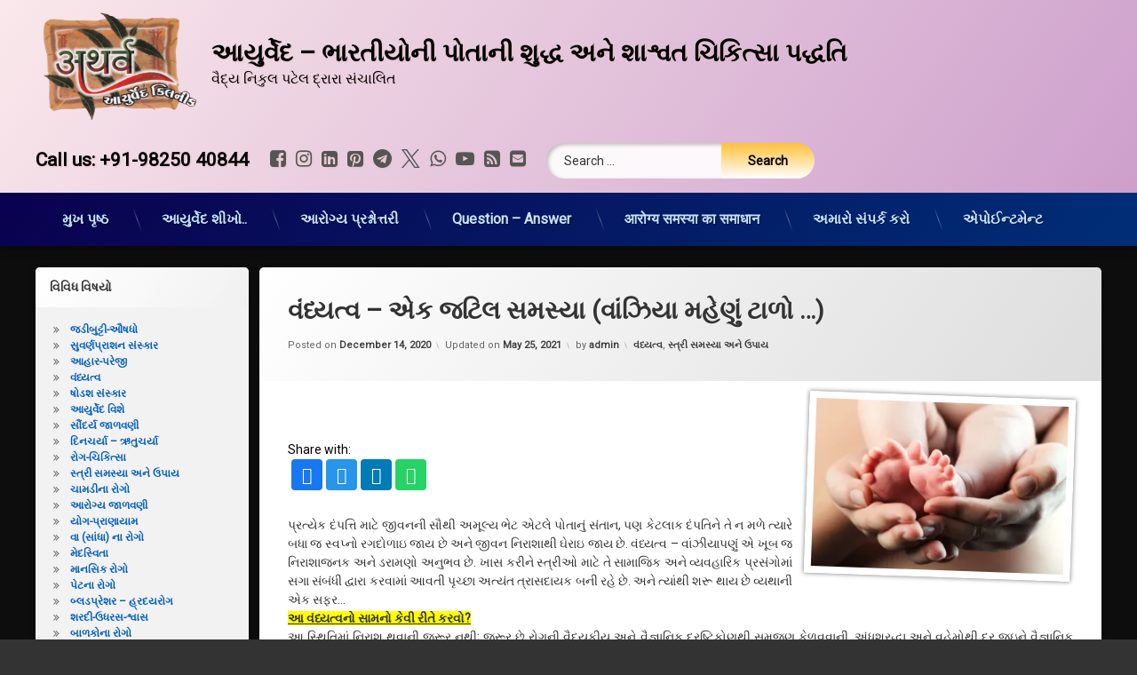

--- FILE ---
content_type: text/html; charset=UTF-8
request_url: https://lifecareayurveda.com/gu-in/2020/12/14/infertility/
body_size: 49472
content:
<!doctype html>
<html lang="en-US" class="no-js">
	<head>
		<meta charset="UTF-8">
		<meta name="viewport" content="width=device-width, initial-scale=1">
		<link rel="profile" href="https://gmpg.org/xfn/11">
<title>વંધ્યત્વ – એક જટિલ સમસ્યા (વાંઝિયા મહેણું ટાળો &#8230;) &#8211; આયુર્વેદ &#8211; ભારતીયોની પોતાની શુદ્ધ અને શાશ્વત ચિકિત્સા પદ્ધતિ</title>
<meta name='robots' content='max-image-preview:large' />
	<style>img:is([sizes="auto" i], [sizes^="auto," i]) { contain-intrinsic-size: 3000px 1500px }</style>
	
<!-- Easy WP Meta Description -->
<meta name="description" content="આ વંધ્યત્વનો સામનો કેવી રીતે કરવો? વંધ્યત્વ કોને કહીશું? વંધ્યત્વના કારણો – પુરુષગત કારણો – સ્ત્રીગત કારણો સ્ત્રી - પુરુષના સંયુક્ત કારણો – વંધ્યત્વનો ઉપચાર શક્ય છે ? પુરુષગત વંધ્યત્વની સારવાર – સ્ત્રી વંધ્યત્વની સારવાર – સંયુક્ત કારણોનો ઉપાય – ADULT SEX EDUCATION – IVF કે ટેસ્ટ ટ્યુબ બેબી – #infertility #Ayurved #ayurveda #vandyatva #maleinfertility #femaleinfertility #ayurvedatreatment #infertilitytreatment #drnikulpatel #sexproblem #couplecounselling #IVF #Testtubebaby #IUI #uterus #vaginalinnfection #virya #shukaranu #beejashay #streebij #purushbeej #pregnancy #conception #TTC #samagam #sambhog #oligospermia #azoopsermia #verecocele #periodfsproblem #amenorrhoea #oligomerrhoea #abortion #TORCH">
<!-- /Easy WP Meta Description -->

				<!-- Jetpack Site Verification Tags -->
<meta name="google-site-verification" content="jpvcI5rAFXEbSwbi8XDsX5fHzS4ApyTdE89XSfr99cw" />
<link rel='dns-prefetch' href='//ajax.googleapis.com' />
<link rel='dns-prefetch' href='//stats.wp.com' />
<link rel='dns-prefetch' href='//widgets.wp.com' />
<link rel='dns-prefetch' href='//s0.wp.com' />
<link rel='dns-prefetch' href='//0.gravatar.com' />
<link rel='dns-prefetch' href='//1.gravatar.com' />
<link rel='dns-prefetch' href='//2.gravatar.com' />
<link rel='dns-prefetch' href='//www.googletagmanager.com' />
<link rel='dns-prefetch' href='//pagead2.googlesyndication.com' />
<link rel='preconnect' href='//i0.wp.com' />
<link rel='preconnect' href='//c0.wp.com' />
<link rel="alternate" type="application/rss+xml" title="આયુર્વેદ - ભારતીયોની પોતાની શુદ્ધ અને શાશ્વત ચિકિત્સા પદ્ધતિ &raquo; Feed" href="https://lifecareayurveda.com/gu-in/feed/" />
<link rel="alternate" type="application/rss+xml" title="આયુર્વેદ - ભારતીયોની પોતાની શુદ્ધ અને શાશ્વત ચિકિત્સા પદ્ધતિ &raquo; Comments Feed" href="https://lifecareayurveda.com/gu-in/comments/feed/" />
<link rel="alternate" type="application/rss+xml" title="આયુર્વેદ - ભારતીયોની પોતાની શુદ્ધ અને શાશ્વત ચિકિત્સા પદ્ધતિ &raquo; વંધ્યત્વ – એક જટિલ સમસ્યા (વાંઝિયા મહેણું ટાળો &#8230;) Comments Feed" href="https://lifecareayurveda.com/gu-in/2020/12/14/infertility/feed/" />
<script type="text/javascript">
/* <![CDATA[ */
window._wpemojiSettings = {"baseUrl":"https:\/\/s.w.org\/images\/core\/emoji\/16.0.1\/72x72\/","ext":".png","svgUrl":"https:\/\/s.w.org\/images\/core\/emoji\/16.0.1\/svg\/","svgExt":".svg","source":{"concatemoji":"https:\/\/lifecareayurveda.com\/gu-in\/wp-includes\/js\/wp-emoji-release.min.js?ver=6.8.3"}};
/*! This file is auto-generated */
!function(s,n){var o,i,e;function c(e){try{var t={supportTests:e,timestamp:(new Date).valueOf()};sessionStorage.setItem(o,JSON.stringify(t))}catch(e){}}function p(e,t,n){e.clearRect(0,0,e.canvas.width,e.canvas.height),e.fillText(t,0,0);var t=new Uint32Array(e.getImageData(0,0,e.canvas.width,e.canvas.height).data),a=(e.clearRect(0,0,e.canvas.width,e.canvas.height),e.fillText(n,0,0),new Uint32Array(e.getImageData(0,0,e.canvas.width,e.canvas.height).data));return t.every(function(e,t){return e===a[t]})}function u(e,t){e.clearRect(0,0,e.canvas.width,e.canvas.height),e.fillText(t,0,0);for(var n=e.getImageData(16,16,1,1),a=0;a<n.data.length;a++)if(0!==n.data[a])return!1;return!0}function f(e,t,n,a){switch(t){case"flag":return n(e,"\ud83c\udff3\ufe0f\u200d\u26a7\ufe0f","\ud83c\udff3\ufe0f\u200b\u26a7\ufe0f")?!1:!n(e,"\ud83c\udde8\ud83c\uddf6","\ud83c\udde8\u200b\ud83c\uddf6")&&!n(e,"\ud83c\udff4\udb40\udc67\udb40\udc62\udb40\udc65\udb40\udc6e\udb40\udc67\udb40\udc7f","\ud83c\udff4\u200b\udb40\udc67\u200b\udb40\udc62\u200b\udb40\udc65\u200b\udb40\udc6e\u200b\udb40\udc67\u200b\udb40\udc7f");case"emoji":return!a(e,"\ud83e\udedf")}return!1}function g(e,t,n,a){var r="undefined"!=typeof WorkerGlobalScope&&self instanceof WorkerGlobalScope?new OffscreenCanvas(300,150):s.createElement("canvas"),o=r.getContext("2d",{willReadFrequently:!0}),i=(o.textBaseline="top",o.font="600 32px Arial",{});return e.forEach(function(e){i[e]=t(o,e,n,a)}),i}function t(e){var t=s.createElement("script");t.src=e,t.defer=!0,s.head.appendChild(t)}"undefined"!=typeof Promise&&(o="wpEmojiSettingsSupports",i=["flag","emoji"],n.supports={everything:!0,everythingExceptFlag:!0},e=new Promise(function(e){s.addEventListener("DOMContentLoaded",e,{once:!0})}),new Promise(function(t){var n=function(){try{var e=JSON.parse(sessionStorage.getItem(o));if("object"==typeof e&&"number"==typeof e.timestamp&&(new Date).valueOf()<e.timestamp+604800&&"object"==typeof e.supportTests)return e.supportTests}catch(e){}return null}();if(!n){if("undefined"!=typeof Worker&&"undefined"!=typeof OffscreenCanvas&&"undefined"!=typeof URL&&URL.createObjectURL&&"undefined"!=typeof Blob)try{var e="postMessage("+g.toString()+"("+[JSON.stringify(i),f.toString(),p.toString(),u.toString()].join(",")+"));",a=new Blob([e],{type:"text/javascript"}),r=new Worker(URL.createObjectURL(a),{name:"wpTestEmojiSupports"});return void(r.onmessage=function(e){c(n=e.data),r.terminate(),t(n)})}catch(e){}c(n=g(i,f,p,u))}t(n)}).then(function(e){for(var t in e)n.supports[t]=e[t],n.supports.everything=n.supports.everything&&n.supports[t],"flag"!==t&&(n.supports.everythingExceptFlag=n.supports.everythingExceptFlag&&n.supports[t]);n.supports.everythingExceptFlag=n.supports.everythingExceptFlag&&!n.supports.flag,n.DOMReady=!1,n.readyCallback=function(){n.DOMReady=!0}}).then(function(){return e}).then(function(){var e;n.supports.everything||(n.readyCallback(),(e=n.source||{}).concatemoji?t(e.concatemoji):e.wpemoji&&e.twemoji&&(t(e.twemoji),t(e.wpemoji)))}))}((window,document),window._wpemojiSettings);
/* ]]> */
</script>

<link rel='stylesheet' id='jetpack_related-posts-css' href='https://c0.wp.com/p/jetpack/15.2/modules/related-posts/related-posts.css' type='text/css' media='all' />
<link rel='stylesheet' id='dashicons-css' href='https://c0.wp.com/c/6.8.3/wp-includes/css/dashicons.min.css' type='text/css' media='all' />
<link rel='stylesheet' id='post-views-counter-frontend-css' href='https://lifecareayurveda.com/gu-in/wp-content/plugins/post-views-counter/css/frontend.min.css?ver=1.5.9' type='text/css' media='all' />
<link rel='stylesheet' id='ht_ctc_main_css-css' href='https://lifecareayurveda.com/gu-in/wp-content/plugins/click-to-chat-for-whatsapp/new/inc/assets/css/main.css?ver=4.33' type='text/css' media='all' />
<style id='wp-emoji-styles-inline-css' type='text/css'>

	img.wp-smiley, img.emoji {
		display: inline !important;
		border: none !important;
		box-shadow: none !important;
		height: 1em !important;
		width: 1em !important;
		margin: 0 0.07em !important;
		vertical-align: -0.1em !important;
		background: none !important;
		padding: 0 !important;
	}
</style>
<link rel='stylesheet' id='wp-block-library-css' href='https://c0.wp.com/c/6.8.3/wp-includes/css/dist/block-library/style.min.css' type='text/css' media='all' />
<style id='classic-theme-styles-inline-css' type='text/css'>
/*! This file is auto-generated */
.wp-block-button__link{color:#fff;background-color:#32373c;border-radius:9999px;box-shadow:none;text-decoration:none;padding:calc(.667em + 2px) calc(1.333em + 2px);font-size:1.125em}.wp-block-file__button{background:#32373c;color:#fff;text-decoration:none}
</style>
<link rel='stylesheet' id='mediaelement-css' href='https://c0.wp.com/c/6.8.3/wp-includes/js/mediaelement/mediaelementplayer-legacy.min.css' type='text/css' media='all' />
<link rel='stylesheet' id='wp-mediaelement-css' href='https://c0.wp.com/c/6.8.3/wp-includes/js/mediaelement/wp-mediaelement.min.css' type='text/css' media='all' />
<style id='jetpack-sharing-buttons-style-inline-css' type='text/css'>
.jetpack-sharing-buttons__services-list{display:flex;flex-direction:row;flex-wrap:wrap;gap:0;list-style-type:none;margin:5px;padding:0}.jetpack-sharing-buttons__services-list.has-small-icon-size{font-size:12px}.jetpack-sharing-buttons__services-list.has-normal-icon-size{font-size:16px}.jetpack-sharing-buttons__services-list.has-large-icon-size{font-size:24px}.jetpack-sharing-buttons__services-list.has-huge-icon-size{font-size:36px}@media print{.jetpack-sharing-buttons__services-list{display:none!important}}.editor-styles-wrapper .wp-block-jetpack-sharing-buttons{gap:0;padding-inline-start:0}ul.jetpack-sharing-buttons__services-list.has-background{padding:1.25em 2.375em}
</style>
<style id='global-styles-inline-css' type='text/css'>
:root{--wp--preset--aspect-ratio--square: 1;--wp--preset--aspect-ratio--4-3: 4/3;--wp--preset--aspect-ratio--3-4: 3/4;--wp--preset--aspect-ratio--3-2: 3/2;--wp--preset--aspect-ratio--2-3: 2/3;--wp--preset--aspect-ratio--16-9: 16/9;--wp--preset--aspect-ratio--9-16: 9/16;--wp--preset--color--black: #000000;--wp--preset--color--cyan-bluish-gray: #abb8c3;--wp--preset--color--white: #ffffff;--wp--preset--color--pale-pink: #f78da7;--wp--preset--color--vivid-red: #cf2e2e;--wp--preset--color--luminous-vivid-orange: #ff6900;--wp--preset--color--luminous-vivid-amber: #fcb900;--wp--preset--color--light-green-cyan: #7bdcb5;--wp--preset--color--vivid-green-cyan: #00d084;--wp--preset--color--pale-cyan-blue: #8ed1fc;--wp--preset--color--vivid-cyan-blue: #0693e3;--wp--preset--color--vivid-purple: #9b51e0;--wp--preset--gradient--vivid-cyan-blue-to-vivid-purple: linear-gradient(135deg,rgba(6,147,227,1) 0%,rgb(155,81,224) 100%);--wp--preset--gradient--light-green-cyan-to-vivid-green-cyan: linear-gradient(135deg,rgb(122,220,180) 0%,rgb(0,208,130) 100%);--wp--preset--gradient--luminous-vivid-amber-to-luminous-vivid-orange: linear-gradient(135deg,rgba(252,185,0,1) 0%,rgba(255,105,0,1) 100%);--wp--preset--gradient--luminous-vivid-orange-to-vivid-red: linear-gradient(135deg,rgba(255,105,0,1) 0%,rgb(207,46,46) 100%);--wp--preset--gradient--very-light-gray-to-cyan-bluish-gray: linear-gradient(135deg,rgb(238,238,238) 0%,rgb(169,184,195) 100%);--wp--preset--gradient--cool-to-warm-spectrum: linear-gradient(135deg,rgb(74,234,220) 0%,rgb(151,120,209) 20%,rgb(207,42,186) 40%,rgb(238,44,130) 60%,rgb(251,105,98) 80%,rgb(254,248,76) 100%);--wp--preset--gradient--blush-light-purple: linear-gradient(135deg,rgb(255,206,236) 0%,rgb(152,150,240) 100%);--wp--preset--gradient--blush-bordeaux: linear-gradient(135deg,rgb(254,205,165) 0%,rgb(254,45,45) 50%,rgb(107,0,62) 100%);--wp--preset--gradient--luminous-dusk: linear-gradient(135deg,rgb(255,203,112) 0%,rgb(199,81,192) 50%,rgb(65,88,208) 100%);--wp--preset--gradient--pale-ocean: linear-gradient(135deg,rgb(255,245,203) 0%,rgb(182,227,212) 50%,rgb(51,167,181) 100%);--wp--preset--gradient--electric-grass: linear-gradient(135deg,rgb(202,248,128) 0%,rgb(113,206,126) 100%);--wp--preset--gradient--midnight: linear-gradient(135deg,rgb(2,3,129) 0%,rgb(40,116,252) 100%);--wp--preset--font-size--small: 13px;--wp--preset--font-size--medium: 20px;--wp--preset--font-size--large: 36px;--wp--preset--font-size--x-large: 42px;--wp--preset--spacing--20: 0.44rem;--wp--preset--spacing--30: 0.67rem;--wp--preset--spacing--40: 1rem;--wp--preset--spacing--50: 1.5rem;--wp--preset--spacing--60: 2.25rem;--wp--preset--spacing--70: 3.38rem;--wp--preset--spacing--80: 5.06rem;--wp--preset--shadow--natural: 6px 6px 9px rgba(0, 0, 0, 0.2);--wp--preset--shadow--deep: 12px 12px 50px rgba(0, 0, 0, 0.4);--wp--preset--shadow--sharp: 6px 6px 0px rgba(0, 0, 0, 0.2);--wp--preset--shadow--outlined: 6px 6px 0px -3px rgba(255, 255, 255, 1), 6px 6px rgba(0, 0, 0, 1);--wp--preset--shadow--crisp: 6px 6px 0px rgba(0, 0, 0, 1);}:where(.is-layout-flex){gap: 0.5em;}:where(.is-layout-grid){gap: 0.5em;}body .is-layout-flex{display: flex;}.is-layout-flex{flex-wrap: wrap;align-items: center;}.is-layout-flex > :is(*, div){margin: 0;}body .is-layout-grid{display: grid;}.is-layout-grid > :is(*, div){margin: 0;}:where(.wp-block-columns.is-layout-flex){gap: 2em;}:where(.wp-block-columns.is-layout-grid){gap: 2em;}:where(.wp-block-post-template.is-layout-flex){gap: 1.25em;}:where(.wp-block-post-template.is-layout-grid){gap: 1.25em;}.has-black-color{color: var(--wp--preset--color--black) !important;}.has-cyan-bluish-gray-color{color: var(--wp--preset--color--cyan-bluish-gray) !important;}.has-white-color{color: var(--wp--preset--color--white) !important;}.has-pale-pink-color{color: var(--wp--preset--color--pale-pink) !important;}.has-vivid-red-color{color: var(--wp--preset--color--vivid-red) !important;}.has-luminous-vivid-orange-color{color: var(--wp--preset--color--luminous-vivid-orange) !important;}.has-luminous-vivid-amber-color{color: var(--wp--preset--color--luminous-vivid-amber) !important;}.has-light-green-cyan-color{color: var(--wp--preset--color--light-green-cyan) !important;}.has-vivid-green-cyan-color{color: var(--wp--preset--color--vivid-green-cyan) !important;}.has-pale-cyan-blue-color{color: var(--wp--preset--color--pale-cyan-blue) !important;}.has-vivid-cyan-blue-color{color: var(--wp--preset--color--vivid-cyan-blue) !important;}.has-vivid-purple-color{color: var(--wp--preset--color--vivid-purple) !important;}.has-black-background-color{background-color: var(--wp--preset--color--black) !important;}.has-cyan-bluish-gray-background-color{background-color: var(--wp--preset--color--cyan-bluish-gray) !important;}.has-white-background-color{background-color: var(--wp--preset--color--white) !important;}.has-pale-pink-background-color{background-color: var(--wp--preset--color--pale-pink) !important;}.has-vivid-red-background-color{background-color: var(--wp--preset--color--vivid-red) !important;}.has-luminous-vivid-orange-background-color{background-color: var(--wp--preset--color--luminous-vivid-orange) !important;}.has-luminous-vivid-amber-background-color{background-color: var(--wp--preset--color--luminous-vivid-amber) !important;}.has-light-green-cyan-background-color{background-color: var(--wp--preset--color--light-green-cyan) !important;}.has-vivid-green-cyan-background-color{background-color: var(--wp--preset--color--vivid-green-cyan) !important;}.has-pale-cyan-blue-background-color{background-color: var(--wp--preset--color--pale-cyan-blue) !important;}.has-vivid-cyan-blue-background-color{background-color: var(--wp--preset--color--vivid-cyan-blue) !important;}.has-vivid-purple-background-color{background-color: var(--wp--preset--color--vivid-purple) !important;}.has-black-border-color{border-color: var(--wp--preset--color--black) !important;}.has-cyan-bluish-gray-border-color{border-color: var(--wp--preset--color--cyan-bluish-gray) !important;}.has-white-border-color{border-color: var(--wp--preset--color--white) !important;}.has-pale-pink-border-color{border-color: var(--wp--preset--color--pale-pink) !important;}.has-vivid-red-border-color{border-color: var(--wp--preset--color--vivid-red) !important;}.has-luminous-vivid-orange-border-color{border-color: var(--wp--preset--color--luminous-vivid-orange) !important;}.has-luminous-vivid-amber-border-color{border-color: var(--wp--preset--color--luminous-vivid-amber) !important;}.has-light-green-cyan-border-color{border-color: var(--wp--preset--color--light-green-cyan) !important;}.has-vivid-green-cyan-border-color{border-color: var(--wp--preset--color--vivid-green-cyan) !important;}.has-pale-cyan-blue-border-color{border-color: var(--wp--preset--color--pale-cyan-blue) !important;}.has-vivid-cyan-blue-border-color{border-color: var(--wp--preset--color--vivid-cyan-blue) !important;}.has-vivid-purple-border-color{border-color: var(--wp--preset--color--vivid-purple) !important;}.has-vivid-cyan-blue-to-vivid-purple-gradient-background{background: var(--wp--preset--gradient--vivid-cyan-blue-to-vivid-purple) !important;}.has-light-green-cyan-to-vivid-green-cyan-gradient-background{background: var(--wp--preset--gradient--light-green-cyan-to-vivid-green-cyan) !important;}.has-luminous-vivid-amber-to-luminous-vivid-orange-gradient-background{background: var(--wp--preset--gradient--luminous-vivid-amber-to-luminous-vivid-orange) !important;}.has-luminous-vivid-orange-to-vivid-red-gradient-background{background: var(--wp--preset--gradient--luminous-vivid-orange-to-vivid-red) !important;}.has-very-light-gray-to-cyan-bluish-gray-gradient-background{background: var(--wp--preset--gradient--very-light-gray-to-cyan-bluish-gray) !important;}.has-cool-to-warm-spectrum-gradient-background{background: var(--wp--preset--gradient--cool-to-warm-spectrum) !important;}.has-blush-light-purple-gradient-background{background: var(--wp--preset--gradient--blush-light-purple) !important;}.has-blush-bordeaux-gradient-background{background: var(--wp--preset--gradient--blush-bordeaux) !important;}.has-luminous-dusk-gradient-background{background: var(--wp--preset--gradient--luminous-dusk) !important;}.has-pale-ocean-gradient-background{background: var(--wp--preset--gradient--pale-ocean) !important;}.has-electric-grass-gradient-background{background: var(--wp--preset--gradient--electric-grass) !important;}.has-midnight-gradient-background{background: var(--wp--preset--gradient--midnight) !important;}.has-small-font-size{font-size: var(--wp--preset--font-size--small) !important;}.has-medium-font-size{font-size: var(--wp--preset--font-size--medium) !important;}.has-large-font-size{font-size: var(--wp--preset--font-size--large) !important;}.has-x-large-font-size{font-size: var(--wp--preset--font-size--x-large) !important;}
:where(.wp-block-post-template.is-layout-flex){gap: 1.25em;}:where(.wp-block-post-template.is-layout-grid){gap: 1.25em;}
:where(.wp-block-columns.is-layout-flex){gap: 2em;}:where(.wp-block-columns.is-layout-grid){gap: 2em;}
:root :where(.wp-block-pullquote){font-size: 1.5em;line-height: 1.6;}
</style>
<link rel='stylesheet' id='stc-tax-style-css' href='https://lifecareayurveda.com/gu-in/wp-content/plugins/subscribe-to-category//css/stc-tax-style.css?ver=2.7.4' type='text/css' media='all' />
<link rel='stylesheet' id='pen-normalize-css' href='https://lifecareayurveda.com/gu-in/wp-content/themes/pen/assets/css/plugins/normalize.css?ver=1.4.8' type='text/css' media='all' />
<link rel='stylesheet' id='pen-base-css' href='https://lifecareayurveda.com/gu-in/wp-content/themes/pen/assets/css/pen-base.css?ver=1.4.8' type='text/css' media='all' />
<link rel='stylesheet' id='pen-typography-css' href='https://lifecareayurveda.com/gu-in/wp-content/themes/pen/assets/css/pen-typography.css?ver=1.4.8' type='text/css' media='all' />
<link rel='stylesheet' id='pen-tables-css' href='https://lifecareayurveda.com/gu-in/wp-content/themes/pen/assets/css/pen-tables.css?ver=1.4.8' type='text/css' media='all' />
<link rel='stylesheet' id='pen-layout-css' href='https://lifecareayurveda.com/gu-in/wp-content/themes/pen/assets/css/pen-layout.css?ver=1.4.8' type='text/css' media='all' />
<link rel='stylesheet' id='pen-loading-css' href='https://lifecareayurveda.com/gu-in/wp-content/themes/pen/assets/css/pen-loading.css?ver=1.4.8' type='text/css' media='all' />
<link rel='stylesheet' id='pen-buttons-css' href='https://lifecareayurveda.com/gu-in/wp-content/themes/pen/assets/css/pen-buttons.css?ver=1.4.8' type='text/css' media='all' />
<link rel='stylesheet' id='pen-comments-css' href='https://lifecareayurveda.com/gu-in/wp-content/themes/pen/assets/css/pen-comments.css?ver=1.4.8' type='text/css' media='all' />
<link rel='stylesheet' id='pen-footer-css' href='https://lifecareayurveda.com/gu-in/wp-content/themes/pen/assets/css/pen-footer.css?ver=1.4.8' type='text/css' media='all' />
<link rel='stylesheet' id='pen-header-css' href='https://lifecareayurveda.com/gu-in/wp-content/themes/pen/assets/css/pen-header.css?ver=1.4.8' type='text/css' media='all' />
<link rel='stylesheet' id='pen-menus-css' href='https://lifecareayurveda.com/gu-in/wp-content/themes/pen/assets/css/pen-menus.css?ver=1.4.8' type='text/css' media='all' />
<link rel='stylesheet' id='pen-navigation-css' href='https://lifecareayurveda.com/gu-in/wp-content/themes/pen/assets/css/pen-navigation.css?ver=1.4.8' type='text/css' media='all' />
<link rel='stylesheet' id='pen-forms-css' href='https://lifecareayurveda.com/gu-in/wp-content/themes/pen/assets/css/pen-forms.css?ver=1.4.8' type='text/css' media='all' />
<link rel='stylesheet' id='pen-content-css' href='https://lifecareayurveda.com/gu-in/wp-content/themes/pen/assets/css/pen-content.css?ver=1.4.8' type='text/css' media='all' />
<link rel='stylesheet' id='pen-thumbnails-css' href='https://lifecareayurveda.com/gu-in/wp-content/themes/pen/assets/css/pen-thumbnails.css?ver=1.4.8' type='text/css' media='all' />
<link rel='stylesheet' id='pen-author-css' href='https://lifecareayurveda.com/gu-in/wp-content/themes/pen/assets/css/pen-author.css?ver=1.4.8' type='text/css' media='all' />
<link rel='stylesheet' id='pen-pagination-css' href='https://lifecareayurveda.com/gu-in/wp-content/themes/pen/assets/css/pen-pagination.css?ver=1.4.8' type='text/css' media='all' />
<link rel='stylesheet' id='pen-share-css' href='https://lifecareayurveda.com/gu-in/wp-content/themes/pen/assets/css/pen-share.css?ver=1.4.8' type='text/css' media='all' />
<link rel='stylesheet' id='pen-widgets-css' href='https://lifecareayurveda.com/gu-in/wp-content/themes/pen/assets/css/pen-widgets.css?ver=1.4.8' type='text/css' media='all' />
<link rel='stylesheet' id='pen-animate-css' href='https://lifecareayurveda.com/gu-in/wp-content/themes/pen/assets/css/plugins/animate.css?ver=1.4.8' type='text/css' media='all' />
<link rel='stylesheet' id='pen-connect-css' href='https://lifecareayurveda.com/gu-in/wp-content/themes/pen/assets/css/pen-connect.css?ver=1.4.8' type='text/css' media='all' />
<link rel='stylesheet' id='pen-bottom-css' href='https://lifecareayurveda.com/gu-in/wp-content/themes/pen/assets/css/pen-bottom.css?ver=1.4.8' type='text/css' media='all' />
<link rel='stylesheet' id='pen-base-dark-mode-css' href='https://lifecareayurveda.com/gu-in/wp-content/themes/pen/assets/css/dark_mode/pen-base-dark-mode.css?ver=1.4.8' type='text/css' media='all' />
<link rel='stylesheet' id='pen-bottom-dark-mode-css' href='https://lifecareayurveda.com/gu-in/wp-content/themes/pen/assets/css/dark_mode/pen-bottom-dark-mode.css?ver=1.4.8' type='text/css' media='all' />
<link rel='stylesheet' id='pen-author-dark-mode-css' href='https://lifecareayurveda.com/gu-in/wp-content/themes/pen/assets/css/dark_mode/pen-author-dark-mode.css?ver=1.4.8' type='text/css' media='all' />
<link rel='stylesheet' id='pen-typography-dark-mode-css' href='https://lifecareayurveda.com/gu-in/wp-content/themes/pen/assets/css/dark_mode/pen-typography-dark-mode.css?ver=1.4.8' type='text/css' media='all' />
<link rel='stylesheet' id='pen-tables-dark-mode-css' href='https://lifecareayurveda.com/gu-in/wp-content/themes/pen/assets/css/dark_mode/pen-tables-dark-mode.css?ver=1.4.8' type='text/css' media='all' />
<link rel='stylesheet' id='pen-loading-dark-mode-css' href='https://lifecareayurveda.com/gu-in/wp-content/themes/pen/assets/css/dark_mode/pen-loading-dark-mode.css?ver=1.4.8' type='text/css' media='all' />
<link rel='stylesheet' id='pen-comments-dark-mode-css' href='https://lifecareayurveda.com/gu-in/wp-content/themes/pen/assets/css/dark_mode/pen-comments-dark-mode.css?ver=1.4.8' type='text/css' media='all' />
<link rel='stylesheet' id='pen-footer-dark-mode-css' href='https://lifecareayurveda.com/gu-in/wp-content/themes/pen/assets/css/dark_mode/pen-footer-dark-mode.css?ver=1.4.8' type='text/css' media='all' />
<link rel='stylesheet' id='pen-header-dark-mode-css' href='https://lifecareayurveda.com/gu-in/wp-content/themes/pen/assets/css/dark_mode/pen-header-dark-mode.css?ver=1.4.8' type='text/css' media='all' />
<link rel='stylesheet' id='pen-menus-dark-mode-css' href='https://lifecareayurveda.com/gu-in/wp-content/themes/pen/assets/css/dark_mode/pen-menus-dark-mode.css?ver=1.4.8' type='text/css' media='all' />
<link rel='stylesheet' id='pen-navigation-dark-mode-css' href='https://lifecareayurveda.com/gu-in/wp-content/themes/pen/assets/css/dark_mode/pen-navigation-dark-mode.css?ver=1.4.8' type='text/css' media='all' />
<link rel='stylesheet' id='pen-forms-dark-mode-css' href='https://lifecareayurveda.com/gu-in/wp-content/themes/pen/assets/css/dark_mode/pen-forms-dark-mode.css?ver=1.4.8' type='text/css' media='all' />
<link rel='stylesheet' id='pen-content-dark-mode-css' href='https://lifecareayurveda.com/gu-in/wp-content/themes/pen/assets/css/dark_mode/pen-content-dark-mode.css?ver=1.4.8' type='text/css' media='all' />
<link rel='stylesheet' id='pen-thumbnails-dark-mode-css' href='https://lifecareayurveda.com/gu-in/wp-content/themes/pen/assets/css/dark_mode/pen-thumbnails-dark-mode.css?ver=1.4.8' type='text/css' media='all' />
<link rel='stylesheet' id='pen-pagination-dark-mode-css' href='https://lifecareayurveda.com/gu-in/wp-content/themes/pen/assets/css/dark_mode/pen-pagination-dark-mode.css?ver=1.4.8' type='text/css' media='all' />
<link rel='stylesheet' id='pen-search-bar-dark-mode-css' href='https://lifecareayurveda.com/gu-in/wp-content/themes/pen/assets/css/dark_mode/pen-search-bar-dark-mode.css?ver=1.4.8' type='text/css' media='all' />
<link rel='stylesheet' id='pen-top-dark-mode-css' href='https://lifecareayurveda.com/gu-in/wp-content/themes/pen/assets/css/dark_mode/pen-top-dark-mode.css?ver=1.4.8' type='text/css' media='all' />
<link rel='stylesheet' id='pen-widgets-dark-mode-css' href='https://lifecareayurveda.com/gu-in/wp-content/themes/pen/assets/css/dark_mode/pen-widgets-dark-mode.css?ver=1.4.8' type='text/css' media='all' />
<link rel='stylesheet' id='pen-css-dark-mode-css' href='https://lifecareayurveda.com/gu-in/wp-content/themes/pen/assets/css/dark_mode/pen-general-dark-mode.css?ver=1.4.8' type='text/css' media='all' />
<link rel='stylesheet' id='pen-css-css' href='https://lifecareayurveda.com/gu-in/wp-content/themes/pen/assets/css/pen-general.css?ver=1.4.8' type='text/css' media='all' />
<style id='pen-css-inline-css' type='text/css'>
#pen_header.pen_not_transparent .pen_header_inner .pen_header_main{background-color:#fae8eb;background:#fae8eb;background:linear-gradient(125deg,#fae8eb 0%,#cd9fcc 100%)}@media (prefers-color-scheme:dark){#pen_header.pen_not_transparent .pen_header_inner .pen_header_main{background-color:#fae8eb;background:#fae8eb;background:linear-gradient(125deg,#fae8eb 0%,#cd9fcc 100%)}}#pen_header .pen_header_inner .pen_header_main{color:#000000 !important}@media (prefers-color-scheme:dark){#pen_header .pen_header_inner .pen_header_main{color:#000000 !important}}body.pen_drop_shadow #pen_header .pen_header_inner .pen_header_main{text-shadow:1px 1px 2px #e4c2c6}@media (prefers-color-scheme:dark){body.pen_drop_shadow #pen_header .pen_header_inner .pen_header_main{text-shadow:1px 1px 2px #e4c2c6}}#pen_header #pen_site_title a span.site-title{color:#000000}@media (prefers-color-scheme:dark){#pen_header #pen_site_title a span.site-title{color:#000000}}#pen_header #pen_site_title a:focus .site-title,#pen_header #pen_site_title a:hover .site-title,#pen_header #pen_site_title a:active .site-title{color:#ffffff}@media (prefers-color-scheme:dark){#pen_header #pen_site_title a:focus .site-title,#pen_header #pen_site_title a:hover .site-title,#pen_header #pen_site_title a:active .site-title{color:#ffffff}}#pen_header #pen_site_title a .site-description{color:#000000}@media (prefers-color-scheme:dark){#pen_header #pen_site_title a .site-description{color:#000000}}#pen_header #pen_site_title a:focus .site-description,#pen_header #pen_site_title a:hover .site-description,#pen_header #pen_site_title a:active .site-description{color:#ffffff}@media (prefers-color-scheme:dark){#pen_header #pen_site_title a:focus .site-description,#pen_header #pen_site_title a:hover .site-description,#pen_header #pen_site_title a:active .site-description{color:#ffffff}}#pen_header .pen_header_main .pen_phone a{color:#000000}@media (prefers-color-scheme:dark){#pen_header .pen_header_main .pen_phone a{color:#000000}}#pen_header .pen_header_main .search-form .search-submit,#pen_header .pen_header_main form.wp-block-search .wp-block-search__button{background-color:#ffffff;background:#ffffff;background:linear-gradient(to bottom,#ffc13b 0%,#ffffff 100%);color:#000000 !important}body.pen_drop_shadow #pen_header .pen_header_main input[type="date"]:focus,body.pen_drop_shadow #pen_header .pen_header_main input[type="date"]:active,body.pen_drop_shadow #pen_header .pen_header_main input[type="datetime"]:focus,body.pen_drop_shadow #pen_header .pen_header_main input[type="datetime"]:active,body.pen_drop_shadow #pen_header .pen_header_main input[type="datetime-local"]:focus,body.pen_drop_shadow #pen_header .pen_header_main input[type="datetime-local"]:active,body.pen_drop_shadow #pen_header .pen_header_main input[type="email"]:focus,body.pen_drop_shadow #pen_header .pen_header_main input[type="email"]:active,body.pen_drop_shadow #pen_header .pen_header_main input[type="month"]:focus,body.pen_drop_shadow #pen_header .pen_header_main input[type="month"]:active,body.pen_drop_shadow #pen_header .pen_header_main input[type="number"]:focus,body.pen_drop_shadow #pen_header .pen_header_main input[type="number"]:active,body.pen_drop_shadow #pen_header .pen_header_main input[type="password"]:focus,body.pen_drop_shadow #pen_header .pen_header_main input[type="password"]:active,body.pen_drop_shadow #pen_header .pen_header_main input[type="search"]:focus,body.pen_drop_shadow #pen_header .pen_header_main input[type="search"]:active,body.pen_drop_shadow #pen_header .pen_header_main input[type="tel"]:focus,body.pen_drop_shadow #pen_header .pen_header_main input[type="tel"]:active,body.pen_drop_shadow #pen_header .pen_header_main input[type="text"]:focus,body.pen_drop_shadow #pen_header .pen_header_main input[type="text"]:active,body.pen_drop_shadow #pen_header .pen_header_main input[type="time"]:focus,body.pen_drop_shadow #pen_header .pen_header_main input[type="time"]:active,body.pen_drop_shadow #pen_header .pen_header_main input[type="url"]:focus,body.pen_drop_shadow #pen_header .pen_header_main input[type="url"]:active,body.pen_drop_shadow #pen_header .pen_header_main input[type="week"]:focus,body.pen_drop_shadow #pen_header .pen_header_main input[type="week"]:active,body.pen_drop_shadow #pen_header .pen_header_main option:focus,body.pen_drop_shadow #pen_header .pen_header_main option:active,body.pen_drop_shadow #pen_header .pen_header_main select:focus,body.pen_drop_shadow #pen_header .pen_header_main select:active,body.pen_drop_shadow #pen_header .pen_header_main textarea:focus,body.pen_drop_shadow #pen_header .pen_header_main textarea:active,body.pen_drop_shadow #pen_header .pen_header_main .search-form .search-field:focus,body.pen_drop_shadow #pen_header .pen_header_main .search-form .search-field:active,body.pen_drop_shadow #pen_header .pen_header_main form.wp-block-search .wp-block-search__input:focus,body.pen_drop_shadow #pen_header .pen_header_main form.wp-block-search .wp-block-search__input:active{box-shadow:2px 2px 2px rgba(0,0,0,0.2) inset,0 0 7px #ffffff}#pen_header .pen_header_main .search-form .search-submit:focus,#pen_header .pen_header_main .search-form .search-submit:active,#pen_header .pen_header_main form.wp-block-search .wp-block-search__button:focus,#pen_header .pen_header_main form.wp-block-search .wp-block-search__button:active{background:#ffffff}#pen_header_button_users .pen_button{background-color:#f6caca !important;background:#f6caca !important;background:linear-gradient(to bottom,#e4c2c6 0%,#f6caca 100%) !important;border:1px solid #f6caca !important;color:#000000 !important}#pen_header_button_users .pen_button:focus,#pen_header_button_users .pen_button:hover,#pen_header_button_users .pen_button:active,#pen_header_button_users .pen_button.pen_active{background:#f6caca !important}
#pen_navigation.pen_not_transparent,#pen_navigation_mobile{background-color:#0a014f;background:#0a014f;background:linear-gradient(125deg,#0a014f 0%,#002e77 100%)}@media (prefers-color-scheme:dark){#pen_navigation.pen_not_transparent,#pen_navigation_mobile{background-color:#0a014f;background:#0a014f;background:linear-gradient(125deg,#0a014f 0%,#002e77 100%)}}
</style>
<link rel='stylesheet' id='jetpack_likes-css' href='https://c0.wp.com/p/jetpack/15.2/modules/likes/style.css' type='text/css' media='all' />
<link rel='stylesheet' id='sharedaddy-css' href='https://c0.wp.com/p/jetpack/15.2/modules/sharedaddy/sharing.css' type='text/css' media='all' />
<link rel='stylesheet' id='social-logos-css' href='https://c0.wp.com/p/jetpack/15.2/_inc/social-logos/social-logos.min.css' type='text/css' media='all' />
<script type="text/javascript" id="jetpack_related-posts-js-extra">
/* <![CDATA[ */
var related_posts_js_options = {"post_heading":"h4"};
/* ]]> */
</script>
<script type="text/javascript" src="https://c0.wp.com/p/jetpack/15.2/_inc/build/related-posts/related-posts.min.js" id="jetpack_related-posts-js"></script>
<script type="text/javascript" src="https://c0.wp.com/c/6.8.3/wp-includes/js/jquery/jquery.min.js" id="jquery-core-js"></script>
<script type="text/javascript" src="https://c0.wp.com/c/6.8.3/wp-includes/js/jquery/jquery-migrate.min.js" id="jquery-migrate-js"></script>
<script type="text/javascript" src="https://lifecareayurveda.com/gu-in/wp-content/plugins/miniorange-login-openid/includes/js/mo_openid_jquery.cookie.min.js?ver=6.8.3" id="js-cookie-script-js"></script>
<script type="text/javascript" src="https://lifecareayurveda.com/gu-in/wp-content/plugins/miniorange-login-openid/includes/js/mo-openid-social_login.js?ver=6.8.3" id="mo-social-login-script-js"></script>
<!--[if lt IE 9]>
<script type="text/javascript" src="https://lifecareayurveda.com/gu-in/wp-content/themes/pen/assets/js/plugins/html5.js?ver=3.7.3" id="html5shiv-js"></script>
<![endif]-->
<link rel="https://api.w.org/" href="https://lifecareayurveda.com/gu-in/wp-json/" /><link rel="alternate" title="JSON" type="application/json" href="https://lifecareayurveda.com/gu-in/wp-json/wp/v2/posts/187" /><link rel="EditURI" type="application/rsd+xml" title="RSD" href="https://lifecareayurveda.com/gu-in/xmlrpc.php?rsd" />
<link rel='shortlink' href='https://wp.me/pcCKJY-31' />
<link rel="alternate" title="oEmbed (JSON)" type="application/json+oembed" href="https://lifecareayurveda.com/gu-in/wp-json/oembed/1.0/embed?url=https%3A%2F%2Flifecareayurveda.com%2Fgu-in%2F2020%2F12%2F14%2Finfertility%2F" />
<link rel="alternate" title="oEmbed (XML)" type="text/xml+oembed" href="https://lifecareayurveda.com/gu-in/wp-json/oembed/1.0/embed?url=https%3A%2F%2Flifecareayurveda.com%2Fgu-in%2F2020%2F12%2F14%2Finfertility%2F&#038;format=xml" />
<link rel="canonical" href="https://lifecareayurveda.com/gu-in/2020/12/14/infertility/" />
        <style>
        .getty.aligncenter {
            text-align: center;
        }
        .getty.alignleft {
            float: none;
            margin-right: 0;
        }
        .getty.alignleft > div {
            float: left;
            margin-right: 5px;
        }
        .getty.alignright {
            float: none;
            margin-left: 0;
        }
        .getty.alignright > div {
            float: right;
            margin-left: 5px;
        }
        </style>
        <meta name="generator" content="Site Kit by Google 1.166.0" /><script id="wpcp_disable_selection" type="text/javascript">
var image_save_msg='You are not allowed to save images!';
	var no_menu_msg='Context Menu disabled!';
	var smessage = "";

function disableEnterKey(e)
{
	var elemtype = e.target.tagName;
	
	elemtype = elemtype.toUpperCase();
	
	if (elemtype == "TEXT" || elemtype == "TEXTAREA" || elemtype == "INPUT" || elemtype == "PASSWORD" || elemtype == "SELECT" || elemtype == "OPTION" || elemtype == "EMBED")
	{
		elemtype = 'TEXT';
	}
	
	if (e.ctrlKey){
     var key;
     if(window.event)
          key = window.event.keyCode;     //IE
     else
          key = e.which;     //firefox (97)
    //if (key != 17) alert(key);
     if (elemtype!= 'TEXT' && (key == 97 || key == 65 || key == 67 || key == 99 || key == 88 || key == 120 || key == 26 || key == 85  || key == 86 || key == 83 || key == 43 || key == 73))
     {
		if(wccp_free_iscontenteditable(e)) return true;
		show_wpcp_message('You are not allowed to copy content or view source');
		return false;
     }else
     	return true;
     }
}


/*For contenteditable tags*/
function wccp_free_iscontenteditable(e)
{
	var e = e || window.event; // also there is no e.target property in IE. instead IE uses window.event.srcElement
  	
	var target = e.target || e.srcElement;

	var elemtype = e.target.nodeName;
	
	elemtype = elemtype.toUpperCase();
	
	var iscontenteditable = "false";
		
	if(typeof target.getAttribute!="undefined" ) iscontenteditable = target.getAttribute("contenteditable"); // Return true or false as string
	
	var iscontenteditable2 = false;
	
	if(typeof target.isContentEditable!="undefined" ) iscontenteditable2 = target.isContentEditable; // Return true or false as boolean

	if(target.parentElement.isContentEditable) iscontenteditable2 = true;
	
	if (iscontenteditable == "true" || iscontenteditable2 == true)
	{
		if(typeof target.style!="undefined" ) target.style.cursor = "text";
		
		return true;
	}
}

////////////////////////////////////
function disable_copy(e)
{	
	var e = e || window.event; // also there is no e.target property in IE. instead IE uses window.event.srcElement
	
	var elemtype = e.target.tagName;
	
	elemtype = elemtype.toUpperCase();
	
	if (elemtype == "TEXT" || elemtype == "TEXTAREA" || elemtype == "INPUT" || elemtype == "PASSWORD" || elemtype == "SELECT" || elemtype == "OPTION" || elemtype == "EMBED")
	{
		elemtype = 'TEXT';
	}
	
	if(wccp_free_iscontenteditable(e)) return true;
	
	var isSafari = /Safari/.test(navigator.userAgent) && /Apple Computer/.test(navigator.vendor);
	
	var checker_IMG = '';
	if (elemtype == "IMG" && checker_IMG == 'checked' && e.detail >= 2) {show_wpcp_message(alertMsg_IMG);return false;}
	if (elemtype != "TEXT")
	{
		if (smessage !== "" && e.detail == 2)
			show_wpcp_message(smessage);
		
		if (isSafari)
			return true;
		else
			return false;
	}	
}

//////////////////////////////////////////
function disable_copy_ie()
{
	var e = e || window.event;
	var elemtype = window.event.srcElement.nodeName;
	elemtype = elemtype.toUpperCase();
	if(wccp_free_iscontenteditable(e)) return true;
	if (elemtype == "IMG") {show_wpcp_message(alertMsg_IMG);return false;}
	if (elemtype != "TEXT" && elemtype != "TEXTAREA" && elemtype != "INPUT" && elemtype != "PASSWORD" && elemtype != "SELECT" && elemtype != "OPTION" && elemtype != "EMBED")
	{
		return false;
	}
}	
function reEnable()
{
	return true;
}
document.onkeydown = disableEnterKey;
document.onselectstart = disable_copy_ie;
if(navigator.userAgent.indexOf('MSIE')==-1)
{
	document.onmousedown = disable_copy;
	document.onclick = reEnable;
}
function disableSelection(target)
{
    //For IE This code will work
    if (typeof target.onselectstart!="undefined")
    target.onselectstart = disable_copy_ie;
    
    //For Firefox This code will work
    else if (typeof target.style.MozUserSelect!="undefined")
    {target.style.MozUserSelect="none";}
    
    //All other  (ie: Opera) This code will work
    else
    target.onmousedown=function(){return false}
    target.style.cursor = "default";
}
//Calling the JS function directly just after body load
window.onload = function(){disableSelection(document.body);};

//////////////////special for safari Start////////////////
var onlongtouch;
var timer;
var touchduration = 1000; //length of time we want the user to touch before we do something

var elemtype = "";
function touchstart(e) {
	var e = e || window.event;
  // also there is no e.target property in IE.
  // instead IE uses window.event.srcElement
  	var target = e.target || e.srcElement;
	
	elemtype = window.event.srcElement.nodeName;
	
	elemtype = elemtype.toUpperCase();
	
	if(!wccp_pro_is_passive()) e.preventDefault();
	if (!timer) {
		timer = setTimeout(onlongtouch, touchduration);
	}
}

function touchend() {
    //stops short touches from firing the event
    if (timer) {
        clearTimeout(timer);
        timer = null;
    }
	onlongtouch();
}

onlongtouch = function(e) { //this will clear the current selection if anything selected
	
	if (elemtype != "TEXT" && elemtype != "TEXTAREA" && elemtype != "INPUT" && elemtype != "PASSWORD" && elemtype != "SELECT" && elemtype != "EMBED" && elemtype != "OPTION")	
	{
		if (window.getSelection) {
			if (window.getSelection().empty) {  // Chrome
			window.getSelection().empty();
			} else if (window.getSelection().removeAllRanges) {  // Firefox
			window.getSelection().removeAllRanges();
			}
		} else if (document.selection) {  // IE?
			document.selection.empty();
		}
		return false;
	}
};

document.addEventListener("DOMContentLoaded", function(event) { 
    window.addEventListener("touchstart", touchstart, false);
    window.addEventListener("touchend", touchend, false);
});

function wccp_pro_is_passive() {

  var cold = false,
  hike = function() {};

  try {
	  const object1 = {};
  var aid = Object.defineProperty(object1, 'passive', {
  get() {cold = true}
  });
  window.addEventListener('test', hike, aid);
  window.removeEventListener('test', hike, aid);
  } catch (e) {}

  return cold;
}
/*special for safari End*/
</script>
<script id="wpcp_disable_Right_Click" type="text/javascript">
document.ondragstart = function() { return false;}
	function nocontext(e) {
	   return false;
	}
	document.oncontextmenu = nocontext;
</script>
<style>
.unselectable
{
-moz-user-select:none;
-webkit-user-select:none;
cursor: default;
}
html
{
-webkit-touch-callout: none;
-webkit-user-select: none;
-khtml-user-select: none;
-moz-user-select: none;
-ms-user-select: none;
user-select: none;
-webkit-tap-highlight-color: rgba(0,0,0,0);
}
</style>
<script id="wpcp_css_disable_selection" type="text/javascript">
var e = document.getElementsByTagName('body')[0];
if(e)
{
	e.setAttribute('unselectable',"on");
}
</script>
	<style>img#wpstats{display:none}</style>
		<meta name="color-scheme" content="light dark"><meta name="supported-color-schemes" content="light dark">
<!-- Google AdSense meta tags added by Site Kit -->
<meta name="google-adsense-platform-account" content="ca-host-pub-2644536267352236">
<meta name="google-adsense-platform-domain" content="sitekit.withgoogle.com">
<!-- End Google AdSense meta tags added by Site Kit -->

<!-- Google AdSense snippet added by Site Kit -->
<script type="text/javascript" async="async" src="https://pagead2.googlesyndication.com/pagead/js/adsbygoogle.js?client=ca-pub-6066286603479380&amp;host=ca-host-pub-2644536267352236" crossorigin="anonymous"></script>

<!-- End Google AdSense snippet added by Site Kit -->

<!-- Jetpack Open Graph Tags -->
<meta property="og:type" content="article" />
<meta property="og:title" content="વંધ્યત્વ – એક જટિલ સમસ્યા (વાંઝિયા મહેણું ટાળો &#8230;)" />
<meta property="og:url" content="https://lifecareayurveda.com/gu-in/2020/12/14/infertility/" />
<meta property="og:description" content="પ્રત્યેક દંપત્તિ માટે જીવનની સૌથી અમૂલ્ય ભેટ એટલે પોતાનું સંતાન, પણ કેટલાક દંપતિને તે ન મળે ત્યારે બધા જ સ્વપ્નો રગદોળાઇ જાય છે અને જીવન નિરાશાથી ઘેરાઇ જાય છે. વંધ્યત્વ &#8211; વાંઝીયાપણું એ ખૂબ જ …" />
<meta property="article:published_time" content="2020-12-14T11:50:41+00:00" />
<meta property="article:modified_time" content="2021-05-25T12:37:33+00:00" />
<meta property="og:site_name" content="આયુર્વેદ - ભારતીયોની પોતાની શુદ્ધ અને શાશ્વત ચિકિત્સા પદ્ધતિ" />
<meta property="og:image" content="https://i0.wp.com/lifecareayurveda.com/gu-in/wp-content/uploads/2020/12/baby-in-hand-1.jpg?fit=1000%2C667&#038;ssl=1" />
<meta property="og:image:width" content="1000" />
<meta property="og:image:height" content="667" />
<meta property="og:image:alt" content="infertility" />
<meta property="og:locale" content="en_US" />
<meta name="twitter:text:title" content="વંધ્યત્વ – એક જટિલ સમસ્યા (વાંઝિયા મહેણું ટાળો &#8230;)" />
<meta name="twitter:image" content="https://i0.wp.com/lifecareayurveda.com/gu-in/wp-content/uploads/2020/12/baby-in-hand-1.jpg?fit=1000%2C667&#038;ssl=1&#038;w=640" />
<meta name="twitter:image:alt" content="infertility" />
<meta name="twitter:card" content="summary_large_image" />

<!-- End Jetpack Open Graph Tags -->
<link rel="icon" href="https://i0.wp.com/lifecareayurveda.com/gu-in/wp-content/uploads/2023/02/cropped-cropped-Atharva-Logo.png.png?fit=32%2C32&#038;ssl=1" sizes="32x32" />
<link rel="icon" href="https://i0.wp.com/lifecareayurveda.com/gu-in/wp-content/uploads/2023/02/cropped-cropped-Atharva-Logo.png.png?fit=192%2C192&#038;ssl=1" sizes="192x192" />
<link rel="apple-touch-icon" href="https://i0.wp.com/lifecareayurveda.com/gu-in/wp-content/uploads/2023/02/cropped-cropped-Atharva-Logo.png.png?fit=180%2C180&#038;ssl=1" />
<meta name="msapplication-TileImage" content="https://i0.wp.com/lifecareayurveda.com/gu-in/wp-content/uploads/2023/02/cropped-cropped-Atharva-Logo.png.png?fit=270%2C270&#038;ssl=1" />
	</head>
	<body class="wp-singular post-template-default single single-post postid-187 single-format-standard wp-custom-logo wp-embed-responsive wp-theme-pen unselectable not-home invisible-sidebar-header-primary invisible-sidebar-header-secondary invisible-sidebar-top invisible-sidebar-search-top invisible-sidebar-search-left invisible-sidebar-search-right invisible-sidebar-search-bottom visible-sidebar-left invisible-sidebar-right visible-sidebar-bottom invisible-sidebar-footer-top invisible-sidebar-footer-left visible-sidebar-footer-right visible-sidebar-footer-bottom invisible-sidebar-mobile-menu-top visible-sidebar-mobile-menu-bottom pen_header_logo_size_height pen_drop_shadow pen_background_lights_dim pen_has_background_effect pen_round_corners pen_loading_spinner pen_loading_spinner_style_1 pen_list_effect_none pen_header_alignment_left pen_navigation_alignment_left pen_footer_alignment_left pen_main_container_center pen_transform_text_buttons_capitalize pen_transform_text_footer_menu_uppercase pen_content_header_show pen_content_share_hide pen_width_standard pen_sidebar_left_width_20 pen_sidebar_right_width_20 pen_content_thumbnail_rotate pen_content_thumbnail_frame pen_content_thumbnail_right pen_content_thumbnail_medium pen_author_avatar_style_1 pen_singular">
		<div id="page" class="site">
		<div class="pen_loading clearfix" role="alert">
			<div class="pen_icon">
			</div>
			<div class="pen_text">
		આયુર્વેદ &#8211; ભારતીયોની પોતાની શુદ્ધ અને શાશ્વત ચિકિત્સા પદ્ધતિ				<p class="pen_element_hidden">
			Loading...				</p>
						</div>
		</div>
					<div class="pen_wrapper">
				<a class="screen-reader-shortcut screen-reader-text" href="#content">
Skip to content				</a>
				<header id="pen_header" class="site-header pen_logo_show pen_phone_show pen_connect_show pen_search_show pen_button_users_hide pen_navigation_show pen_animate_on_scroll pen_custom_animation_slideInDown pen_not_transparent pen_cart_hide" role="banner">
					<div class="pen_header_inner">
						<div class="pen_header_main">
							<div class="pen_container">
								<div id="pen_site_title">
			<span class="pen_logo pen_animate_on_scroll pen_custom_animation_fadeInLeft">
			<a href="https://lifecareayurveda.com/gu-in/" class="custom-logo-link" rel="home"><img width="512" height="352" src="https://i0.wp.com/lifecareayurveda.com/gu-in/wp-content/uploads/2023/02/cropped-Atharva-Logo.png.png?fit=512%2C352&amp;ssl=1" class="custom-logo" alt="આયુર્વેદ &#8211; ભારતીયોની પોતાની શુદ્ધ અને શાશ્વત ચિકિત્સા પદ્ધતિ" decoding="async" fetchpriority="high" srcset="https://i0.wp.com/lifecareayurveda.com/gu-in/wp-content/uploads/2023/02/cropped-Atharva-Logo.png.png?w=512&amp;ssl=1 512w, https://i0.wp.com/lifecareayurveda.com/gu-in/wp-content/uploads/2023/02/cropped-Atharva-Logo.png.png?resize=300%2C206&amp;ssl=1 300w" sizes="(max-width: 512px) 100vw, 512px" data-attachment-id="1819" data-permalink="https://lifecareayurveda.com/gu-in/cropped-atharva-logo-png-png/" data-orig-file="https://i0.wp.com/lifecareayurveda.com/gu-in/wp-content/uploads/2023/02/cropped-Atharva-Logo.png.png?fit=512%2C352&amp;ssl=1" data-orig-size="512,352" data-comments-opened="1" data-image-meta="{&quot;aperture&quot;:&quot;0&quot;,&quot;credit&quot;:&quot;&quot;,&quot;camera&quot;:&quot;&quot;,&quot;caption&quot;:&quot;&quot;,&quot;created_timestamp&quot;:&quot;0&quot;,&quot;copyright&quot;:&quot;&quot;,&quot;focal_length&quot;:&quot;0&quot;,&quot;iso&quot;:&quot;0&quot;,&quot;shutter_speed&quot;:&quot;0&quot;,&quot;title&quot;:&quot;&quot;,&quot;orientation&quot;:&quot;0&quot;}" data-image-title="cropped-Atharva-Logo.png.png" data-image-description="&lt;p&gt;https://lifecareayurveda.com/gu-in/wp-content/uploads/2023/02/cropped-Atharva-Logo.png.png&lt;/p&gt;
" data-image-caption="" data-medium-file="https://i0.wp.com/lifecareayurveda.com/gu-in/wp-content/uploads/2023/02/cropped-Atharva-Logo.png.png?fit=300%2C206&amp;ssl=1" data-large-file="https://i0.wp.com/lifecareayurveda.com/gu-in/wp-content/uploads/2023/02/cropped-Atharva-Logo.png.png?fit=512%2C352&amp;ssl=1" /></a>		</span>
					<span class="pen_site_name">
			<a href="https://lifecareayurveda.com/gu-in/" id="site-title" class="pen_has_description pen_sitetitle_show" rel="home">
						<span class="site-title pen_animate_on_scroll pen_custom_animation_fadeInRight">
		આયુર્વેદ &#8211; ભારતીયોની પોતાની શુદ્ધ અને શાશ્વત ચિકિત્સા પદ્ધતિ				</span>
						<span class="site-description pen_animate_on_scroll pen_custom_animation_fadeInLeft">વૈદ્ય નિકુલ પટેલ દ્રારા સંચાલિત</span>
						</a>
		</span>
										</div>
									<div class="pen_header_wrap">
			<div id="pen_header_phone" class="pen_phone pen_animate_on_scroll pen_custom_animation_slideInLeft">
			<a href="tel:+91-98250 40844">
						<span class="pen_phone_label">
		Call us:				</span>
				<span>
		+91-98250 40844				</span>
			</a>
		</div>
			<div class="pen_social_networks pen_animate_on_scroll pen_custom_animation_slideInLeft">
		<ul>
			<li class="pen_facebook" title="Facebook">
											<a href="http://www.facebook.com/atharvaherbalclinic" target="_blank">
						<span class="pen_element_hidden">
						Facebook						</span>
					</a>
				</li>
										<li class="pen_instagram" title="Instagram">
											<a href="http://www.instagram.com/atharvaherbalclinic" target="_blank">
						<span class="pen_element_hidden">
						Instagram						</span>
					</a>
				</li>
										<li class="pen_linkedin" title="LinkedIn">
											<a href="https://www.linkedin.com/in/lifecareayurveda/" target="_blank">
						<span class="pen_element_hidden">
						LinkedIn						</span>
					</a>
				</li>
										<li class="pen_pinterest" title="Pinterest">
											<a href="http://www.pinterest.com/atharvaherbalclinic" target="_blank">
						<span class="pen_element_hidden">
						Pinterest						</span>
					</a>
				</li>
										<li class="pen_telegram" title="Telegram">
											<a href="https://t.me/ayurvedaguj" target="_blank">
						<span class="pen_element_hidden">
						Telegram						</span>
					</a>
				</li>
										<li class="pen_twitter" title="X.com">
											<a href="http://www.twitter.com/atharvaherbal" target="_blank">
						<span class="pen_element_hidden">
						X.com						</span>
					</a>
				</li>
										<li class="pen_whatsapp" title="WhatsApp">
											<a href="https://wa.me/919825040844" target="_blank">
						<span class="pen_element_hidden">
						WhatsApp						</span>
					</a>
				</li>
										<li class="pen_youtube" title="YouTube">
											<a href="http://www.youtube.com/channel/UCnyWIyToJwS4UIytKvCicrA" target="_blank">
						<span class="pen_element_hidden">
						YouTube						</span>
					</a>
				</li>
									<li class="pen_rss" title="Subscribe to RSS">
				<a href="https://lifecareayurveda.com/gu-in/feed/" target="_blank">
					<span class="pen_element_hidden">
					RSS					</span>
				</a>
			</li>
								<li class="pen_email" title="E-mail">
				<a href="mailto:li&#102;&#101;&#099;&#097;&#114;&#101;ayu&#114;ve&#100;&#097;&#064;gm&#097;&#105;&#108;&#046;com" target="_blank">
					<span class="pen_element_hidden">
					E-mail					</span>
				</a>
			</li>		</ul>
	</div><!-- .pen_social_networks -->
												<div id="pen_header_search" class="pen_search pen_animate_on_scroll pen_custom_animation_slideInRight">
		<form role="search" method="get" class="search-form" action="https://lifecareayurveda.com/gu-in/">
				<label>
					<span class="screen-reader-text">Search for:</span>
					<input type="search" class="search-field" placeholder="Search &hellip;" value="" name="s" />
				</label>
				<input type="submit" class="search-submit" value="Search" />
			</form>									</div>
										</div><!-- .pen_header_wrap -->
								</div><!-- .pen_container -->
						</div><!-- .pen_header_main -->
		<nav id="pen_navigation" class="main-navigation pen_hover_1 pen_arrows_1 pen_separator_1 pen_separator_submenu_1 pen_not_transparent" role="navigation" aria-label="Header Menu">
							<div class="pen_container pen_animate_on_scroll pen_custom_animation_fadeIn">
				<div class="menu-%e0%aa%ae%e0%ab%81%e0%aa%96%e0%ab%8d%e0%aa%af-%e0%aa%ae%e0%ab%87%e0%aa%a8%e0%ab%81-container"><ul id="primary-menu" class="menu"><li id="menu-item-171" class="menu-item menu-item-type-custom menu-item-object-custom menu-item-home menu-item-171"><a href="https://lifecareayurveda.com/gu-in">મુખ પૃષ્ઠ</a></li>
<li id="menu-item-635" class="menu-item menu-item-type-post_type menu-item-object-page menu-item-635"><a href="https://lifecareayurveda.com/gu-in/free-ayurveda-course-for-all/">આયુર્વેદ શીખો..</a></li>
<li id="menu-item-420" class="menu-item menu-item-type-custom menu-item-object-custom menu-item-420"><a href="http://lifecareayurveda.com/q2a/gj/">આરોગ્ય પ્રશ્નોત્તરી</a></li>
<li id="menu-item-417" class="menu-item menu-item-type-custom menu-item-object-custom menu-item-417"><a href="http://www.lifecareayurveda.com/q2a/">Question &#8211; Answer</a></li>
<li id="menu-item-418" class="menu-item menu-item-type-custom menu-item-object-custom menu-item-418"><a href="http://lifecareayurveda.com/q2a/hn">आरोग्य समस्या का समाधान</a></li>
<li id="menu-item-172" class="menu-item menu-item-type-post_type menu-item-object-page menu-item-172"><a href="https://lifecareayurveda.com/gu-in/%e0%aa%85%e0%aa%ae%e0%aa%be%e0%aa%b0%e0%ab%8b-%e0%aa%b8%e0%aa%82%e0%aa%aa%e0%aa%b0%e0%ab%8d%e0%aa%95-%e0%aa%95%e0%aa%b0%e0%ab%8b/">અમારો સંપર્ક કરો</a></li>
<li id="menu-item-1744" class="menu-item menu-item-type-post_type menu-item-object-page menu-item-1744"><a href="https://lifecareayurveda.com/gu-in/appointment/">એપોઈન્ટમેન્ટ</a></li>
</ul></div>			</div>
						</nav>
					<aside id="pen_mobile_menu_bottom" class="sidebar clearfix widget-area pen_animate_on_scroll pen_custom_animation_fadeIn" role="complementary" aria-label="Mobile Menu → Bottom">
			<section id="archives-3" class="pen_widget_transparent pen_animate_on_scroll pen_custom_animation_fadeIn widget clearfix widget_archive"><h3 class="widget-title"><span><span>Archives</span></span></h3>
			<ul>
					<li><a href='https://lifecareayurveda.com/gu-in/2023/01/'>January 2023</a></li>
	<li><a href='https://lifecareayurveda.com/gu-in/2022/09/'>September 2022</a></li>
	<li><a href='https://lifecareayurveda.com/gu-in/2022/06/'>June 2022</a></li>
	<li><a href='https://lifecareayurveda.com/gu-in/2021/01/'>January 2021</a></li>
	<li><a href='https://lifecareayurveda.com/gu-in/2020/12/'>December 2020</a></li>
			</ul>

			</section>	</aside>
								</div><!-- .pen_header_inner -->
				</header>
				<div id="pen_section">
					<div class="pen_container">
						<div id="content" class="site-content clearfix">
<div id="primary" class="content-area">
	<main id="main" class="site-main" role="main">
		<div class="pen_article_wrapper">
<article id="post-187" class="show pen_article pen_animate_on_scroll pen_custom_animation_fadeInDown pen_header_show post-187 post type-post status-publish format-standard has-post-thumbnail hentry category-infertility category-female-problems-treatment tag-abortion tag-adult-sex-education tag-amenorrhoea tag-ayurved tag-ayurveda tag-ayurveda-treatment tag-azoopsermia tag-beejashay tag-conception tag-couple-counselling tag-drnikulpatel tag-female-infertility tag-infertility tag-infertility-treatment tag-iui tag-ivf tag-kevi-rite-sex-karvu tag-kyare-sex-karvu tag-male-infertility tag-oligomerrhoea tag-oligospermia tag-pani-nikli-jay tag-periods-problem tag-pregnancy tag-purush-beej tag-samagam tag-sambhog tag-sex-problem tag-shukaranu tag-streebij tag-taste-tube-baby tag-test-tube-baby tag-torch tag-ttc tag-uterus tag-vaginal-infection tag-vandhyatva tag-verecocele tag-virya tag-viryastraav tag-yoni-ni-garmi tag-110 tag-120 tag-124 tag-123 tag-121 tag-122 tag-119 tag-116 tag-105 tag-109 tag-106 tag-117 tag-100 tag-107 tag-108 tag-114 tag-115 tag-104 tag-118 tag-65 tag-99 tag-48 tag-101 tag-103 tag-102">
	<header class="entry-header pen_content_header">
<h1 class="entry-title pen_content_title pen_animate_on_scroll pen_custom_animation_fadeIn">વંધ્યત્વ – એક જટિલ સમસ્યા (વાંઝિયા મહેણું ટાળો &#8230;)</h1>		<div class="entry-meta pen_separator_1">
			<span class="posted-on pen_content_date pen_content_date_published">Posted on <a href="https://lifecareayurveda.com/gu-in/2020/12/14/infertility/" rel="bookmark"><time datetime="2020-12-14T11:50:41+00:00">December 14, 2020</time></a></span><span class="pen_content_date pen_content_date_updated">Updated on <a href="https://lifecareayurveda.com/gu-in/2020/12/14/infertility/" rel="bookmark"><time datetime="2021-05-25T12:37:33+00:00">May 25, 2021</time></a></span><span class="byline pen_content_author">by <span class="author vcard"><a class="url fn n" href="https://lifecareayurveda.com/gu-in/author/admin/">admin</a></span></span><span class="cat-links pen_content_categories"><span class="pen_element_hidden">Categories:</span><a href="https://lifecareayurveda.com/gu-in/category/infertility/" rel="category tag">વંધ્યત્વ</a>, <a href="https://lifecareayurveda.com/gu-in/category/female-problems-treatment/" rel="category tag">સ્ત્રી સમસ્યા અને ઉપાય</a></span>		</div>
				</header><!-- .pen_content_header -->
	<div class="entry-content pen_content pen_with_thumbnail">
	<div class="post-thumbnail pen_image_thumbnail pen_thumbnail_size_medium pen_animate_on_scroll pen_custom_animation_swing">
			<img width="300" height="200" src="https://i0.wp.com/lifecareayurveda.com/gu-in/wp-content/uploads/2020/12/baby-in-hand-1.jpg?fit=300%2C200&amp;ssl=1" class="attachment-medium size-medium wp-post-image" alt="infertility" decoding="async" srcset="https://i0.wp.com/lifecareayurveda.com/gu-in/wp-content/uploads/2020/12/baby-in-hand-1.jpg?w=1000&amp;ssl=1 1000w, https://i0.wp.com/lifecareayurveda.com/gu-in/wp-content/uploads/2020/12/baby-in-hand-1.jpg?resize=300%2C200&amp;ssl=1 300w, https://i0.wp.com/lifecareayurveda.com/gu-in/wp-content/uploads/2020/12/baby-in-hand-1.jpg?resize=768%2C512&amp;ssl=1 768w" sizes="(max-width: 300px) 100vw, 300px" data-attachment-id="231" data-permalink="https://lifecareayurveda.com/gu-in/baby-in-hand-2/" data-orig-file="https://i0.wp.com/lifecareayurveda.com/gu-in/wp-content/uploads/2020/12/baby-in-hand-1.jpg?fit=1000%2C667&amp;ssl=1" data-orig-size="1000,667" data-comments-opened="1" data-image-meta="{&quot;aperture&quot;:&quot;0&quot;,&quot;credit&quot;:&quot;&quot;,&quot;camera&quot;:&quot;&quot;,&quot;caption&quot;:&quot;&quot;,&quot;created_timestamp&quot;:&quot;0&quot;,&quot;copyright&quot;:&quot;&quot;,&quot;focal_length&quot;:&quot;0&quot;,&quot;iso&quot;:&quot;0&quot;,&quot;shutter_speed&quot;:&quot;0&quot;,&quot;title&quot;:&quot;&quot;,&quot;orientation&quot;:&quot;0&quot;}" data-image-title="baby in hand" data-image-description="" data-image-caption="" data-medium-file="https://i0.wp.com/lifecareayurveda.com/gu-in/wp-content/uploads/2020/12/baby-in-hand-1.jpg?fit=300%2C200&amp;ssl=1" data-large-file="https://i0.wp.com/lifecareayurveda.com/gu-in/wp-content/uploads/2020/12/baby-in-hand-1.jpg?fit=940%2C627&amp;ssl=1" />		</div><!-- .post-thumbnail -->	<div class="pen_content_wrapper pen_inside">
	<div class="mo-openid-app-icons circle "><p style="margin-top:4% !important; margin-bottom:0px !important; color:#000000">Share with:</p><div class='horizontal'><a rel='nofollow' title='facebook' onclick='popupCenter("https://www.facebook.com/sharer/sharer.php?u=https://lifecareayurveda.com/gu-in&src=sdkpreparse", 800, 500);' class='mo-openid-share-link' style='margin-left : 4px !important'><i class='mo-custom-share-icon oval fab fa-facebook' style='padding-top:8px;text-align:center;color:#ffffff;font-size:19px !important;background-color:#1877F2;height:35px !important;width:35px !important;'></i></a><a rel='nofollow' title='twitter' onclick='popupCenter("https://twitter.com/intent/tweet?text=વંધ્યત્વ – એક જટિલ સમસ્યા (વાંઝિયા મહેણું ટાળો &#8230;)&amp;url=https://lifecareayurveda.com/gu-in", 800, 500);' class='mo-openid-share-link' style='margin-left : 4px !important'><i class='mo-custom-share-icon oval fab fa-twitter' style='padding-top:8px;text-align:center;color:#ffffff;font-size:19px !important;background-color:#2795e9;height:35px !important;width:35px !important;'></i></a><a rel='nofollow' title='linkedin' onclick='popupCenter("https://www.linkedin.com/shareArticle?mini=true&amp;title=વંધ્યત્વ – એક જટિલ સમસ્યા (વાંઝિયા મહેણું ટાળો &#8230;)&amp;url=https://lifecareayurveda.com/gu-in&amp;summary=", 800, 500);' class='mo-openid-share-link' style='margin-left : 4px !important'><i class='mo-custom-share-icon oval fab fa-linkedin' style='padding-top:8px;text-align:center;color:#ffffff;font-size:19px !important;background-color:#007bb6;height:35px !important;width:35px !important;'></i></a><a rel='nofollow' title='whatsapp' onclick='popupCenter("https://web.whatsapp.com/send?text=https://lifecareayurveda.com/gu-in", 800, 500);' class='mo-openid-share-link' style='margin-left : 4px !important'><i class='mo-custom-share-icon oval fab fa-whatsapp' style='padding-top:8px;text-align:center;color:#ffffff;font-size:19px !important;background-color:#25D366;height:35px !important;width:35px !important;'></i></a></div></p></div><br/><script>function popupCenter(pageURL, w,h) {var left = (screen.width/2)-(w/2);var top = (screen.height/2)-(h/2);var targetWin = window.open (pageURL, '_blank','toolbar=no, location=no, directories=no, status=no, menubar=no, scrollbars=no, resizable=no, copyhistory=no, width='+w+', height='+h+', top='+top+', left='+left);}function pinIt(){var e = document.createElement("script");e.setAttribute('type','text/javascript');e.setAttribute('charset','UTF-8');e.setAttribute('src','https://assets.pinterest.com/js/pinmarklet.js?r='+Math.random()*99999999);
		document.body.appendChild(e);}</script><p style="text-align: justify;">પ્રત્યેક દંપત્તિ માટે જીવનની સૌથી અમૂલ્ય ભેટ એટલે પોતાનું સંતાન, પણ કેટલાક દંપતિને તે ન મળે ત્યારે બધા જ સ્વપ્નો રગદોળાઇ જાય છે અને જીવન નિરાશાથી ઘેરાઇ જાય છે. વંધ્યત્વ &#8211; વાંઝીયાપણું એ ખૂબ જ નિરાશાજનક અને ડરામણો અનુભવ છે. ખાસ કરીને સ્ત્રીઓ માટે તે સામાજિક અને વ્યવહારિક પ્રસંગોમાં સગા સંબંધી દ્વારા કરવામાં આવતી પૃચ્છા અત્યંત ત્રાસદાયક બની રહે છે. અને ત્યાંથી શરૂ થાય છે વ્યથાની એક સફર&#8230;<br />
<span style="text-decoration: underline; background-color: #ffff00;"><strong>આ વંધ્યત્વનો સામનો કેવી રીતે કરવો?</strong></span><br />
આ સ્થિતિમાં નિરાશ થવાની જરૂર નથી; જરૂર છે રોગની વૈદ્યકીય અને વૈજ્ઞાનિક દ્રષ્ટિકોણથી સમજણ કેળવવાની, અંધશ્રદ્ધા અને વહેમોથી દૂર જઇને વૈજ્ઞાનિક પરિક્ષણો દ્વારા રોગોના કારણો જાણી, સમજી તેમાં ધીરજપૂર્વકનો પ્રયત્ન એ જ તેના ઇલાજનો માર્ગ છે.<br />
<span style="text-decoration: underline; background-color: #ffff00;"><strong>વંધ્યત્વ કોને કહીશું?</strong></span><br />
કોઇપણ પ્રકારના ગર્ભનિરોધક સાધન કે ગોળીનો ઉપયોગ કર્યા વિના નિયમિત સમાગમ બાદ એક વર્ષ પછી પણ ગર્ભધારણ ન થાય તો આવી પ્રજનનની અશક્તિ વંધ્યત્વ તરીકે ઓળખાય છે.<br />
વર્લ્ડ હેલ્થ ઓર્ગેનાઇઝેશન (WHO) ના સર્વેક્ષણ અનુસાર સમગ્ર વિશ્વના કુલ દંપતિ પૈકી ૧૫ થી ૨૦ % દંપતીને વંધ્યત્વનો સામનો કરવો પડે છે. એટલે કે દુનિયાભરમાં 10 થી 12 કરોડ દંપતિ વંધ્ય છે.</p>
<hr id="system-readmore" class="mceItemReadMore" />
<p style="text-align: justify;"><span style="text-decoration: underline; background-color: #ffff00;"><strong>વંધ્યત્વના કારણો &#8211;</strong></span><br />
વંધ્યત્વની  સ્થિતિ માટે દંપતિ પૈકી સ્ત્રી અથવા પુરુષ બંનેની સંયુક્ત ખામી જવાબદાર બની શકે છે. અને આ કારણોમાં ઉંમર, રહેણી કહેણી, શારીરિક રચનાકીય ખામી, અંતઃ સ્ત્રાવોની અનિયમિતતા, જાતીય જ્ઞાનનો અભાવ, પતિ-પત્નિ વચ્ચેનો મનમેળ ન હોવો તેમજ દૈવ (અજ્ઞાત) આ બધા જવાબદાર હોઇ શકે છે. જો કે વંધ્યત્વના કારણોમાં પુરુષમાં ૨૫%, સ્ત્રીઓમાં ૫૮% કારણો જવાબદાર હોય છે. જ્યારે ૧૭% કેસમાં કોઇ કારણો જાણવા મળતા નથી. જે ઇશ્વરેચ્છાને આધીન જ ગણાવી શકાય.</p>
<p style="text-align: justify;"><img data-recalc-dims="1" decoding="async" data-attachment-id="103" data-permalink="https://lifecareayurveda.com/gu-in/2020/12/14/suvarnaprashan-sanskar-gujarati/conception/" data-orig-file="https://i0.wp.com/lifecareayurveda.com/gu-in/wp-content/uploads/2020/12/Conception.jpeg?fit=400%2C300&amp;ssl=1" data-orig-size="400,300" data-comments-opened="1" data-image-meta="{&quot;aperture&quot;:&quot;0&quot;,&quot;credit&quot;:&quot;&quot;,&quot;camera&quot;:&quot;&quot;,&quot;caption&quot;:&quot;&quot;,&quot;created_timestamp&quot;:&quot;0&quot;,&quot;copyright&quot;:&quot;&quot;,&quot;focal_length&quot;:&quot;0&quot;,&quot;iso&quot;:&quot;0&quot;,&quot;shutter_speed&quot;:&quot;0&quot;,&quot;title&quot;:&quot;&quot;,&quot;orientation&quot;:&quot;0&quot;}" data-image-title="Conception" data-image-description="" data-image-caption="" data-medium-file="https://i0.wp.com/lifecareayurveda.com/gu-in/wp-content/uploads/2020/12/Conception.jpeg?fit=300%2C225&amp;ssl=1" data-large-file="https://i0.wp.com/lifecareayurveda.com/gu-in/wp-content/uploads/2020/12/Conception.jpeg?fit=400%2C300&amp;ssl=1" class="size-medium wp-image-103 alignright" src="https://i0.wp.com/lifecareayurveda.com/gu-in/wp-content/uploads/2020/12/Conception.jpeg?resize=300%2C225&#038;ssl=1" alt="infertility male" width="300" height="225" srcset="https://i0.wp.com/lifecareayurveda.com/gu-in/wp-content/uploads/2020/12/Conception.jpeg?resize=300%2C225&amp;ssl=1 300w, https://i0.wp.com/lifecareayurveda.com/gu-in/wp-content/uploads/2020/12/Conception.jpeg?w=400&amp;ssl=1 400w" sizes="(max-width: 300px) 100vw, 300px" /><br />
<span style="text-decoration: underline;"><strong>પુરુષગત કારણો &#8211;</strong></span><br />
પુરુષોમાં વંધ્યત્વની ખામીના કારણોમાં મુખ્યત્વે વીર્યમાં શુક્રાણુઓની ઓછી સંખ્યા, મોટાલિટી ની ઓછી ટકાવારી (અલ્પ જીવંતતા), વીર્યમાં પરૂ આવવું., વીર્ય પાતળું હોવું, વીર્યને લગતા આ કારણો સિવાય પણ સમાગમ શક્તિની ઉણપ, સ્તંભન શક્તિની અલ્પતા, સમાગમની શરૂઆતમાં જ વીર્યસ્ત્રાવ થઇ જવો, વીર્યને બહાર લાવનારી નળીઓમાં અવરોધ હોવો કે માર્ગ જ બંધ હોવો (varicocele) જેવા કારણો પણ આ માટે જવાબદાર હોઇ શકે છે.</p>
<p style="text-align: justify;"><span style="text-decoration: underline;"><strong><img data-recalc-dims="1" decoding="async" data-attachment-id="129" data-permalink="https://lifecareayurveda.com/gu-in/2020/12/14/suvarnaprashan-sanskar-gujarati/infertility-6/" data-orig-file="https://i0.wp.com/lifecareayurveda.com/gu-in/wp-content/uploads/2020/12/infertility-6.jpg?fit=400%2C300&amp;ssl=1" data-orig-size="400,300" data-comments-opened="1" data-image-meta="{&quot;aperture&quot;:&quot;0&quot;,&quot;credit&quot;:&quot;&quot;,&quot;camera&quot;:&quot;&quot;,&quot;caption&quot;:&quot;&quot;,&quot;created_timestamp&quot;:&quot;0&quot;,&quot;copyright&quot;:&quot;&quot;,&quot;focal_length&quot;:&quot;0&quot;,&quot;iso&quot;:&quot;0&quot;,&quot;shutter_speed&quot;:&quot;0&quot;,&quot;title&quot;:&quot;&quot;,&quot;orientation&quot;:&quot;0&quot;}" data-image-title="infertility-6" data-image-description="" data-image-caption="" data-medium-file="https://i0.wp.com/lifecareayurveda.com/gu-in/wp-content/uploads/2020/12/infertility-6.jpg?fit=300%2C225&amp;ssl=1" data-large-file="https://i0.wp.com/lifecareayurveda.com/gu-in/wp-content/uploads/2020/12/infertility-6.jpg?fit=400%2C300&amp;ssl=1" class="size-medium wp-image-129 alignleft" src="https://i0.wp.com/lifecareayurveda.com/gu-in/wp-content/uploads/2020/12/infertility-6.jpg?resize=300%2C225&#038;ssl=1" alt="" width="300" height="225" srcset="https://i0.wp.com/lifecareayurveda.com/gu-in/wp-content/uploads/2020/12/infertility-6.jpg?resize=300%2C225&amp;ssl=1 300w, https://i0.wp.com/lifecareayurveda.com/gu-in/wp-content/uploads/2020/12/infertility-6.jpg?w=400&amp;ssl=1 400w" sizes="(max-width: 300px) 100vw, 300px" />સ્ત્રીગત કારણો</strong></span><br />
&#8211; બીજાશયની ખામીને કારણે અનિયમિત માસિક આવવું, ઓછું કે વધારે માસિક આવવું અને આને લીધે સમયસર સ્ત્રીબીજ છૂટું ન પડવાથી ગર્ભાધાન શક્ય બનતું નથી.<br />
&#8211; ફેલોપીઅન ટ્યુબમાં ખામીને કારણે બીજનું ગર્ભાશય સુધી ન પહોંચી શકવું.<br />
&#8211; વારંવાર ગર્ભપાત કરાવવાથી.<br />
&#8211; યોનિના વિવિધ પ્રકારના ચેપને કારણે યોનિની અંદરની દિવાલ પર કે ગર્ભાશયના મુખ પર ચાંદી પડવી કે સોજો આવવો.<br />
&#8211; યોનિની વધારે પડતી ગરમી (એસિડીકતામાં) પણ વીર્યમાં રહેલા શુક્રકોષો જીવિત રહી ન શકવાથી.<br />
&#8211; વધારે પડતાં વજનને લીધે ગર્ભાશયની દિવાલ, બીજાશય પર ચરબી જામી જવાને કારણે પણ ગર્ભ ધારણ થઇ શકતો નથી.<br />
&#8211; લાંબી માંદગી તેમજ તેને લીધે આવેલી નબળાઈ ઉપરાંત સતત શરીર ધોવાવાને કારણે પણ આ તકલીફ થઇ શકે છે.</p>
<hr />
<p style="text-align: justify;"><span style="text-decoration: underline;"><strong>સ્ત્રી &#8211; પુરુષના સંયુક્ત કારણો &#8211;</strong></span><br />
&#8211; ઓછું તેમજ ખોટું જાતીય જ્ઞાન<br />
&#8211; અનિયમિત અને અયોગ્ય પદ્ધતિથી થતો સમાગમ<br />
&#8211; પતિ &#8211; પત્નિ વચ્ચે મનમેળ ન હોવો.<br />
આ બધા કારણો પૈકીનું કોઇ પણ એક કારણ, ઉપરાંત ઘણાં અજ્ઞાત કારણો જવાબદાર હોઇ શકે છે.</p>
<hr />
<p style="text-align: justify;"><span style="text-decoration: underline; background-color: #ffff00;"><strong>વંધ્યત્વનો ઉપચાર શક્ય છે ?</strong></span><br />
&#8216;અથર્વ આયુર્વેદ ક્લિનિક&#8217; માં દંપતિને તપાસ્યા પછી; વંધ્યત્વના જવાબદાર કારણો શોધી, જરૂર પડ્યે આધુનિક સાધનોની મદદથી કારણો નક્કી કર્યા પછી ચોક્કસ પદ્ધતિથી સારવાર શક્ય છે.</p>
<hr />
<p style="text-align: justify;"><span style="text-decoration: underline;"><strong>પુરુષગત વંધ્યત્વની સારવાર &#8211;</strong></span><br />
પુરુષગત કારણોમાં વીર્યમાં શુક્રાણુંની ઊણપ અંગેની આયુર્વેદમાં ઉત્કૃષ્ટ સારવાર ઓ ટકા શક્ય છે. જેથી પુરુષગત કારણો મહદ્અંશે નિર્મૂળ કરી શકાય છે. અને આવા સેંકડો કેસ સારા થયાનો અનુભવ ૨૦૦૦ની સાલથી અમે કરતાં આવ્યા છીએ.<br />
પુરુષ વંધ્યત્વના અન્ય કારણો જેવા કે વીર્યનો સ્ત્રાવ જલ્દી થઇ જવો (શીઘ્ર સ્ખલન), ઉત્તેજના અથવા કામેચ્છાનો અભાવ (નપુંસકતા) જેવા જાતિય રોગોની યોગ્ય તપાસ કરીને શુદ્ધ આયુર્વેદ સારવાર અહિં આપવામાં આવે છે અને આ પ્રકારના તથા અન્ય જાતિય પ્રશ્નોનું કાયમી નિરાકરણ લાવીને વંધ્યત્વને ટાળી શકાય છે.<br />
અહિંથી આપવામાં આવતી આયુર્વેદિક દવાઓ સંપૂર્ણતઃ આડઅસર રહિત હોવાથી તેનાથી બીજી કોઇ તકલીફો થવાની કે આદત પડવાની સંભાવના નથી.</p>
<hr />
<p style="text-align: justify;"><span style="text-decoration: underline;"><strong><img data-recalc-dims="1" loading="lazy" decoding="async" class="size-medium wp-image-52 alignleft" src="https://i0.wp.com/lifecareayurveda.com/gu-in/wp-content/uploads/2020/12/Infertility-Poster-gujarati.jpg?resize=300%2C240&#038;ssl=1" alt="infertility" width="300" height="240" />સ્ત્રી વંધ્યત્વની સારવાર &#8211;</strong></span><br />
સ્ત્રીઓના કારણોમાં બીજાશયની ખામીમાં અંતઃસ્ત્રાવોની (હોર્મોનની) ઉણપને સંતુલિત કરવા માટે આપવામાં આવતી વિલાયતી દવાઓ બીજાશયને સ્વસ્થ કરવામાં મદદ તો કરે જ છે પણ શરીરને નુકશાનકારક અને આડઅસર પણ કરે છે. આ તેનું નબળું અને સત્ય પાસું છે. તેની આડઅસરમાં અધિક રક્તસ્ત્રાવ થવો, ઉબકા, સ્તનની નાજુકતા, દુઃખાવો, શરીરમાં પાણીનું વધવું, વજન વધી જવું, ગભરામણ, ટેન્શન, માથાનો દુઃખાવો વગેરે થવાની શક્યતાઓ રહે છે. પરંતુ વનૌષધિઓ દ્વારા નિર્મિત આયુર્વેદિક દવાઓના ઉપચારથી આડઅસર વગર સ્ત્રીઓની આ ખામી દૂર કરી શકાય છે, અને વંધ્યત્વના રોગમાંથી મુક્ત થઇ શકાય છે.<br />
યોનિમાર્ગના ચેપ તેમજ વધારે પડતા સફેદ સ્ત્રાવ (શરીર ધોવાવું), તથા યોનિમાર્ગની વધારે પડતી ગરમી ( એસિડીકતા)ની આયુર્વેદના ઔષધો દ્વારા અને જરૂર પડ્યે પંચકર્મ સારવાર દ્વારા નિરાકરણ લાવવાથી ગર્ભ રહેવામાં સરળતા રહે છે.<br />
ફેલોપીઅન નળી બંધ હોવાના કિસ્સામાં આધુનિક વિજ્ઞાનમાં કોઇપણ પ્રકારની સારવાર નથી. પણ આયુર્વેદ પંચકર્મમાં ઉત્તરબસ્તિ કર્મ (જેમાં યોનિમાર્ગ દ્વારા ગર્ભાશયમાં ઔષધ પ્રવેશ કરાવવવામાં આવે છે.) દ્વારા ફેલોપીઅન નળી ખુલી જઇને ગર્ભ રહે છે.</p>
<hr />
<p style="text-align: justify;"><span style="text-decoration: underline;"><strong>સંયુક્ત કારણોનો ઉપાય &#8211;</strong></span><br />
અપુરતા અને ખોટાં જાતિય જ્ઞાનને કારણે તેમજ જાતિય મૂંઝવણને કારણે યોગ્ય રીતે યોગ્ય દિવસે સમાગમ થવાથી ગર્ભ ન રહેવાના કિસ્સામાં અથર્વ આયુર્વેદ ક્લિનિકમાં યોગ્ય માર્ગદર્શન આપવામાં આવે છે.<br />
અમારે ત્યાં આપવામાં આવતાં ADULT SEX EDUCATION માં વિના સંકોચ જાતિયજ્ઞાન મેળવી શકાય છે.</p>
<hr />
<p style="text-align: justify;"><span style="text-decoration: underline;"><strong>ADULT SEX EDUCATION &#8211;</strong> </span><br />
કામશાસ્ત્ર એ એક વિજ્ઞાન છે અને તે શારીરિક અને માનસિક સ્વાસ્થ્ય સાથે જોડાયેલું છે. વળી, પ્રજનન માટે પણ સ્ત્રી-પુરુષ સંબંધ જ આવશ્યક છે પણ તેની ચોક્કસ પદ્ધતિ અને વ્યવસ્થાઓ છે.<br />
કામ વિજ્ઞાનને જો યોગ્ય રીતે સમજી લેવામાં આવે તો વંધ્યત્વ જેવી સમસ્યામાં જ્યારે બધા રિપોર્ટ નોર્મલ હોય અને અન્ય કોઇ કારણન જણાય ત્યારે આ દિશામાં યોગ્ય પૃથ્થકરણ કરવામાં આવે તો ચોક્કસ કોઇને કોઇ રસ્તો મળે છે. આમ જોઇએ તો ચોક્કસ કોઇને કોઇ રસ્તો મળે છે.<br />
આમ જોઇએ તો જેમ જીવન વિષયક અનેક જ્ઞાન મેળવતાં જ હોઇએ છીએ તેમ જાતીય જ્ઞાન (Sex) નો અભ્યાસ પણ પ્રેત્યેક વ્યક્તિએ મેળવવો આવશ્યક છે. એટલે જ આપણી ભારતીય ૬૪ કલાઓમાં પણ તેનો સમાવેશ થાય છે.<br />
અથર્વ આયુર્વેદ ક્લિનિકમાં કામ વિજ્ઞાન માટે વિશેષ પ્રકારના કોર્સનું આયોજન કરેલ છે. જેમાં નીચેના વિષયો ઉપરાંત અન્ય ઘણાં બધા વિષયોનું જ્ઞાન-પ્રશ્નોત્તરી દ્વારા આપની તમામ શંકાઓનું સમાધાન કરવામાં આવે છે. જેમાં;<br />
&#8211; જાતિય અવયવોની ક્રિયા અને રચના<br />
&#8211; ગર્ભાધાનની પ્રક્રિયા<br />
&#8211; વંધ્યત્વના કારણોની સમજ<br />
&#8211; પુરુષ અને સ્ત્રી બંનેના જાતિય સમસ્યાઓની છણાવટ<br />
&#8211; કામસૂત્રના વિવિધ પાસાઓના અભ્યાસ દ્વારા લગ્નજીવનને વધુ આનંદમય બનાવવાનું માર્ગદર્શન &#8211; નિદર્શન &#8211; શંકા નિવારણ વગેરે.</p>
<hr />
<p style="text-align: justify;"><span style="text-decoration: underline; background-color: #ffff00;"><strong>IVF કે ટેસ્ટ ટ્યુબ બેબી &#8211;</strong></span><br />
આજકાલ દરેક જગ્યાએ IVF કે ટેસ્ટ ટ્યુબ બેબી દ્વારા વંધ્યત્વ નિવારણની સારવાર ખૂબ જ પ્રચલિત છે. અને તેને કારણે ઘણાં નિઃસંતાન દંપતિને સંતાન પ્રાપ્તિ થઇ છે અને તેને કારણે આ સારવાર પદ્ધતિ વધારે પ્રચલિત બની છે; પણ તે વધુ પ્રચલિત બનવાનું મુખ્ય કારણ તો તેની પાછળનું અર્થશાસ્ત્ર પણ છે.<br />
પણ જ્યારે IVF નિષ્ફળ જાય છે ત્યારે આયુર્વેદ એ જ માત્ર આશિર્વાદરૂપમાં ફળીભૂત થાય છે. આયુર્વેદની ગર્ભવિજ્ઞાનની એક વિશેષ વિચારધારા અને નિદાન પદ્ધતિ છે. જેમાં માત્ર રિપોર્ટ પર જ આધાર ન રાખતાં સ્ત્રી-પુરુષ બંનેના જનન અવયવોના વાયુ-પિત્ત-કફ વગેરે દોષોની સંતુલિતતા અને ગર્ભાધાન માટેના સમાગમ કાળ દરમ્યાનની ત્રણેય દોષોની સંતુલિતતા, આહાર, વિહાર, માનસિક ઐક્ય વગેરે ઘણી બધી બાબતો સંકળાયેલ છે. જેના કોઇ પણ લેબોરેટરીમાં રિપોર્ટ થતાં નથી. તેથી આધુનિક વિજ્ઞાનની નિષ્ફળતા બાદ પણ આયુર્વેદ એક ડગલું આગળ ભરે છે અને આવા અનેક કેસોમાં સફળતાપૂર્વક સારવાર થકી આજે ઘણાં બધાં નિઃસંતાન દંપતીએ આયુર્વેદના ૠષિઓના આશિર્વાદરૂપ સંતાન પ્રાપ્તિ કરેલ છે.<br />
આપ પણ અમારા ક્લિનિકની મુલાકાત લઇને એકવાર આપની તકલીફ માટે માર્ગદર્શન &#8211; સલાહ મેળવવા અવશ્ય આવી શકો છો.<br />
IVF કરાવતાં પહેલા એકવારની અમારી મુલાકાત આપને માટે આશિર્વાદ સમાન બની જશે.<br />
સંતાન પ્રાપ્તિની સાથે ગર્ભ સંસ્કાર અને ષોડશ સંસ્કાર , પુંસવન સંસ્કાર, સુવર્ણપ્રાશન સંસ્કાર દ્વારા દૈવી સંતાન અને ઇચ્છાનુસાર સંતાન પ્રાપ્તિ માટે માર્ગદર્શન, સલાહ, સારવાર પણ ઉપલબ્ધ છે.</p>
<p style="text-align: justify;">વધુ માહિતી અને એપોઇન્ટમેન્ટ માટે સંપર્ક કરો.</p>
<hr />
<p><strong>વધુ</strong> <strong>માહિતી</strong> <strong>માટે</strong> <strong>સંપર્ક</strong> <strong>કરો</strong><strong>..</strong></p>
<p><strong>વૈદ્ય</strong> <strong>નિકુલ</strong> <strong>પટેલ</strong><br />
આયુર્વેદ કન્સલ્ટન્ટ (બી.એ.એમ.એસ.)<br />
Mobile : +91-98250 40844 ( do not call for free guidance)<br />
WhatsApp : <a href="https://wa.me/919825040844">https://wa.me/919825040844</a></p>
<hr />
<p><strong>અથર્વ</strong> <strong>આયુર્વેદ</strong> <strong>ક્લિનિક</strong> <strong>અને</strong> <strong>પંચકર્મ</strong> <strong>સેન્ટર</strong><br />
૩૦૭, ત્રીજો માળ, શાલિન કોમ્પ્લેક્સ,<br />
ફરકી ની ઉપર, કૃષ્ણબાગ ચાર રસ્તા,<br />
મણિનગર, અમદાવાદ 380008<br />
સમય – 10.00 થી 06.30 સુધી (સોમ થી શુક્ર)<br />
Email : <a href="mailto:info@lifecareayurveda.com">info@lifecareayurveda.com</a></p>
<hr />
<p><strong>યુટ્યુબ ચેનલ</strong><br />
<strong>અમારી યુટ્યુબ ચેનલને સબસ્ક્રાઇબ કરો</strong><br />
<strong>આયુર્વેદ ચેનલ &#8211; </strong><a href="http://bit.ly/Ytlifecare">http://bit.ly/Ytlifecare</a><br />
<strong>આયુર્વેદ સેક્સોલોજીસ્ટ &#8211; </strong><a href="http://bit.ly/ytsexo">http://bit.ly/ytsexo</a></p>
<p><strong>અમારા વિવિધ પ્લેલિસ્ટ</strong><br />
ગર્ભસંસ્કાર &#8211; <a href="http://bit.ly/gbsanskar">http://bit.ly/gbsanskar</a><br />
આયુર્વેદ પ્રશ્નોત્તરી &#8211; <a href="http://bit.ly/GQAyt">http://bit.ly/GQAyt</a><br />
हिंदी टिप्स        &#8211;  <a href="http://bit.ly/htipsyt">http://bit.ly/htipsyt</a><br />
વંધ્યત્વ        &#8211; <a href="http://bit.ly/infyt">http://bit.ly/infyt</a><br />
સરલ આયુર્વેદ &#8211; <a href="http://bit.ly/ayucourse">http://bit.ly/ayucourse</a><br />
ગુજરાતી સંવાદ       &#8211; <a href="http://bit.ly/gtalkyt">http://bit.ly/gtalkyt</a><br />
Suvarnaprashan &#8211; <a href="http://bit.ly/sprnyt">http://bit.ly/sprnyt</a><br />
ગુજરાતી ટિપ્સ      &#8211; <a href="http://bit.ly/gtipsyt">http://bit.ly/gtipsyt</a><br />
English Tips       &#8211; <a href="http://bit.ly/etipsyt">http://bit.ly/etipsyt</a><br />
English Talk       &#8211; <a href="http://bit.ly/etalkyt">http://bit.ly/etalkyt</a><br />
हिंदी वार्तालाप         &#8211; <a href="http://bit.ly/htalkyt">http://bit.ly/htalkyt</a><br />
आयुर्वेद प्रश्नोत्तरी &#8211; <a href="http://bit.ly/hqayt">http://bit.ly/hqayt</a><br />
Ayurveda Que-Ans &#8211; <a href="http://bit.ly/eqayt">http://bit.ly/eqayt</a></p>
<hr />
<p><strong>આયુર્વેદ</strong> <strong>સંબંધિત</strong> <strong>ફ્રી</strong> <strong>ટિપ્સ</strong> <strong>આપના</strong><strong> Whatsapp </strong><strong>પર</strong> <strong>મેળવવા</strong> <strong>માટે</strong><strong><br />
</strong><strong>આપના</strong><strong> whatsapp </strong><strong>પરથી</strong><strong> 9825040844 </strong><strong>પર</strong> <strong>આયુ</strong><strong>, </strong><strong>આપનું</strong> <strong>નામ</strong><strong>, </strong><strong>શહેર</strong><strong>, </strong><strong>ભાષા</strong> <strong>લખી</strong> <strong>મોકલી</strong> <strong>આપો</strong><strong>.</strong></p>
<p>Telegram – Join our channels –<br />
• Gujarati Tips –<a href="https://t.me/ayurvedaguj"> https://t.me/ayurvedaguj</a><br />
• Hindi Tips – <a href="https://t.me/ayurvedahin">https://t.me/ayurvedahin</a><br />
• English Tips – <a href="https://t.me/aurvedaeng">https://t.me/aurvedaeng</a><br />
• Sexologist Tips – <a href="https://t.me/sexologistayu">https://t.me/sexologistayu</a><br />
• Facebook – <a href="http://bit.ly/fb_lifecare">http://bit.ly/fb_lifecare</a><br />
• Twitter – <a href="http://bit.ly/lifecare_twit">http://bit.ly/lifecare_twit</a><br />
• Instagram – <a href="http://bit.ly/atharva_insta">http://bit.ly/atharva_insta</a><br />
• Pinterest – <a href="http://bit.ly/atharva_pin">http://bit.ly/atharva_pin</a></p>
<p><strong>ઓનલાઇન</strong> <strong>એપોઇન્ટમેન્ટ</strong> <strong>માટે</strong> <strong>અહિં</strong> <strong>ક્લિક</strong> <strong>કરો</strong><br />
<a href="https://fb.com/book/atharvaherbalclinic/">https://fb.com/book/atharvaherbalclinic/</a></p>
<hr />
<p><strong>આયુર્વેદ</strong> <strong>સંબંધિત</strong> <strong>અમારી</strong> <strong>વેબસાઇટ્સ</strong><br />
<a href="http://lifecareayurveda.com/">http://lifecareayurveda.com</a><br />
<a href="http://qa.lifecareayurveda.com/">http://qa.lifecareayurveda.com</a><br />
<a href="http://hindi.lifecareayurveda.com/">http://hindi.lifecareayurveda.com</a><br />
<a href="http://qa.hindi.lifecareayurveda.com/">http://qa.hindi.lifecareayurveda.com</a><br />
<a href="http://gujarati.lifecareayurveda.com/">http://gujarati.lifecareayurveda.com</a><br />
<a href="http://qa.gujarati.lifecareayurveda.com/">http://qa.gujarati.lifecareayurveda.com</a><br />
<a href="http://sexologist.lifecareayurveda.com/">http://sexologist.lifecareayurveda.com</a><br />
<u><a href="http://sexeducation.lifecareayurveda.com">http://sexeducation.lifecareayurveda.com</a></u></p>
<div class="mo-openid-app-icons circle "><p style="margin-top:4% !important; margin-bottom:0px !important; color:#000000">Share with:</p><div class='horizontal'><a rel='nofollow' title='facebook' onclick='popupCenter("https://www.facebook.com/sharer/sharer.php?u=https://lifecareayurveda.com/gu-in&src=sdkpreparse", 800, 500);' class='mo-openid-share-link' style='margin-left : 4px !important'><i class='mo-custom-share-icon oval fab fa-facebook' style='padding-top:8px;text-align:center;color:#ffffff;font-size:19px !important;background-color:#1877F2;height:35px !important;width:35px !important;'></i></a><a rel='nofollow' title='twitter' onclick='popupCenter("https://twitter.com/intent/tweet?text=વંધ્યત્વ – એક જટિલ સમસ્યા (વાંઝિયા મહેણું ટાળો &#8230;)&amp;url=https://lifecareayurveda.com/gu-in", 800, 500);' class='mo-openid-share-link' style='margin-left : 4px !important'><i class='mo-custom-share-icon oval fab fa-twitter' style='padding-top:8px;text-align:center;color:#ffffff;font-size:19px !important;background-color:#2795e9;height:35px !important;width:35px !important;'></i></a><a rel='nofollow' title='linkedin' onclick='popupCenter("https://www.linkedin.com/shareArticle?mini=true&amp;title=વંધ્યત્વ – એક જટિલ સમસ્યા (વાંઝિયા મહેણું ટાળો &#8230;)&amp;url=https://lifecareayurveda.com/gu-in&amp;summary=", 800, 500);' class='mo-openid-share-link' style='margin-left : 4px !important'><i class='mo-custom-share-icon oval fab fa-linkedin' style='padding-top:8px;text-align:center;color:#ffffff;font-size:19px !important;background-color:#007bb6;height:35px !important;width:35px !important;'></i></a><a rel='nofollow' title='whatsapp' onclick='popupCenter("https://web.whatsapp.com/send?text=https://lifecareayurveda.com/gu-in", 800, 500);' class='mo-openid-share-link' style='margin-left : 4px !important'><i class='mo-custom-share-icon oval fab fa-whatsapp' style='padding-top:8px;text-align:center;color:#ffffff;font-size:19px !important;background-color:#25D366;height:35px !important;width:35px !important;'></i></a></div></p></div><br/><script>function popupCenter(pageURL, w,h) {var left = (screen.width/2)-(w/2);var top = (screen.height/2)-(h/2);var targetWin = window.open (pageURL, '_blank','toolbar=no, location=no, directories=no, status=no, menubar=no, scrollbars=no, resizable=no, copyhistory=no, width='+w+', height='+h+', top='+top+', left='+left);}function pinIt(){var e = document.createElement("script");e.setAttribute('type','text/javascript');e.setAttribute('charset','UTF-8');e.setAttribute('src','https://assets.pinterest.com/js/pinmarklet.js?r='+Math.random()*99999999);
		document.body.appendChild(e);}</script><div class="post-views content-post post-187 entry-meta load-static">
				<span class="post-views-icon dashicons dashicons-chart-bar"></span> <span class="post-views-label">Post Views:</span> <span class="post-views-count">908</span>
			</div><div class="sharedaddy sd-sharing-enabled"><div class="robots-nocontent sd-block sd-social sd-social-icon-text sd-sharing"><h3 class="sd-title">Share this:</h3><div class="sd-content"><ul><li class="share-facebook"><a rel="nofollow noopener noreferrer"
				data-shared="sharing-facebook-187"
				class="share-facebook sd-button share-icon"
				href="https://lifecareayurveda.com/gu-in/2020/12/14/infertility/?share=facebook"
				target="_blank"
				aria-labelledby="sharing-facebook-187"
				>
				<span id="sharing-facebook-187" hidden>Click to share on Facebook (Opens in new window)</span>
				<span>Facebook</span>
			</a></li><li class="share-x"><a rel="nofollow noopener noreferrer"
				data-shared="sharing-x-187"
				class="share-x sd-button share-icon"
				href="https://lifecareayurveda.com/gu-in/2020/12/14/infertility/?share=x"
				target="_blank"
				aria-labelledby="sharing-x-187"
				>
				<span id="sharing-x-187" hidden>Click to share on X (Opens in new window)</span>
				<span>X</span>
			</a></li><li class="share-end"></li></ul></div></div></div><div class='sharedaddy sd-block sd-like jetpack-likes-widget-wrapper jetpack-likes-widget-unloaded' id='like-post-wrapper-186552170-187-692797aee8d18' data-src='https://widgets.wp.com/likes/?ver=15.2#blog_id=186552170&amp;post_id=187&amp;origin=lifecareayurveda.com&amp;obj_id=186552170-187-692797aee8d18' data-name='like-post-frame-186552170-187-692797aee8d18' data-title='Like or Reblog'><h3 class="sd-title">Like this:</h3><div class='likes-widget-placeholder post-likes-widget-placeholder' style='height: 55px;'><span class='button'><span>Like</span></span> <span class="loading">Loading...</span></div><span class='sd-text-color'></span><a class='sd-link-color'></a></div>
<div id='jp-relatedposts' class='jp-relatedposts' >
	<h3 class="jp-relatedposts-headline"><em>Related</em></h3>
</div>	</div>	<div class="pen_author_profile pen_animate_on_scroll pen_custom_animation_fadeIn pen_has_avatar">
				<div class="pen_author_avatar">
						<a href="https://lifecareayurveda.com/gu-in/author/admin/" aria-label="Avatar">
				<img alt="" src="https://lh3.googleusercontent.com/a-/ALV-UjWUt9i-ve630MkRUvSPe5X_UY-06BjYRsvwt-140TnFpSNTSZ-XRg=s96-c" class="avatar apsl-avatar-social-login avatar-90 photo" height="90" width="90" />			</a>
						</div>
					<div class="pen_author_about pen_no_description">
					<h2>
			<a href="https://lifecareayurveda.com/gu-in/author/admin/" rel="author internal">admin</a>			</h2>
						<div>
			<a href="https://lifecareayurveda.com/gu-in" class="pen_author_url">
			lifecareayurveda.com			</a>			</div>
					</div>
	</div>
			</div><!-- .pen_content -->
		<footer class="entry-footer pen_content_footer">
		<div class="pen_actions">
	<span class="tags-links"><span class="pen_heading_tags">Tagged</span><a href="https://lifecareayurveda.com/gu-in/tag/abortion/" rel="tag">abortion</a><a href="https://lifecareayurveda.com/gu-in/tag/adult-sex-education/" rel="tag">Adult sex education</a><a href="https://lifecareayurveda.com/gu-in/tag/amenorrhoea/" rel="tag">amenorrhoea</a><a href="https://lifecareayurveda.com/gu-in/tag/ayurved/" rel="tag">ayurved</a><a href="https://lifecareayurveda.com/gu-in/tag/ayurveda/" rel="tag">Ayurveda</a><a href="https://lifecareayurveda.com/gu-in/tag/ayurveda-treatment/" rel="tag">ayurveda treatment</a><a href="https://lifecareayurveda.com/gu-in/tag/azoopsermia/" rel="tag">azoopsermia</a><a href="https://lifecareayurveda.com/gu-in/tag/beejashay/" rel="tag">beejashay</a><a href="https://lifecareayurveda.com/gu-in/tag/conception/" rel="tag">conception</a><a href="https://lifecareayurveda.com/gu-in/tag/couple-counselling/" rel="tag">couple counselling</a><a href="https://lifecareayurveda.com/gu-in/tag/drnikulpatel/" rel="tag">drnikulpatel</a><a href="https://lifecareayurveda.com/gu-in/tag/female-infertility/" rel="tag">female infertility</a><a href="https://lifecareayurveda.com/gu-in/tag/infertility/" rel="tag">infertility</a><a href="https://lifecareayurveda.com/gu-in/tag/infertility-treatment/" rel="tag">infertility treatment</a><a href="https://lifecareayurveda.com/gu-in/tag/iui/" rel="tag">IUI</a><a href="https://lifecareayurveda.com/gu-in/tag/ivf/" rel="tag">IVF</a><a href="https://lifecareayurveda.com/gu-in/tag/kevi-rite-sex-karvu/" rel="tag">kevi rite sex karvu</a><a href="https://lifecareayurveda.com/gu-in/tag/kyare-sex-karvu/" rel="tag">kyare sex karvu</a><a href="https://lifecareayurveda.com/gu-in/tag/male-infertility/" rel="tag">male infertility</a><a href="https://lifecareayurveda.com/gu-in/tag/oligomerrhoea/" rel="tag">oligomerrhoea</a><a href="https://lifecareayurveda.com/gu-in/tag/oligospermia/" rel="tag">oligospermia</a><a href="https://lifecareayurveda.com/gu-in/tag/pani-nikli-jay/" rel="tag">pani nikli jay</a><a href="https://lifecareayurveda.com/gu-in/tag/periods-problem/" rel="tag">periods problem</a><a href="https://lifecareayurveda.com/gu-in/tag/pregnancy/" rel="tag">pregnancy</a><a href="https://lifecareayurveda.com/gu-in/tag/purush-beej/" rel="tag">purush beej</a><a href="https://lifecareayurveda.com/gu-in/tag/samagam/" rel="tag">samagam</a><a href="https://lifecareayurveda.com/gu-in/tag/sambhog/" rel="tag">sambhog</a><a href="https://lifecareayurveda.com/gu-in/tag/sex-problem/" rel="tag">sex problem</a><a href="https://lifecareayurveda.com/gu-in/tag/shukaranu/" rel="tag">shukaranu</a><a href="https://lifecareayurveda.com/gu-in/tag/streebij/" rel="tag">streebij</a><a href="https://lifecareayurveda.com/gu-in/tag/taste-tube-baby/" rel="tag">taste tube baby</a><a href="https://lifecareayurveda.com/gu-in/tag/test-tube-baby/" rel="tag">Test tube baby</a><a href="https://lifecareayurveda.com/gu-in/tag/torch/" rel="tag">TORCH</a><a href="https://lifecareayurveda.com/gu-in/tag/ttc/" rel="tag">TTC</a><a href="https://lifecareayurveda.com/gu-in/tag/uterus/" rel="tag">uterus</a><a href="https://lifecareayurveda.com/gu-in/tag/vaginal-infection/" rel="tag">vaginal infection</a><a href="https://lifecareayurveda.com/gu-in/tag/vandhyatva/" rel="tag">vandhyatva</a><a href="https://lifecareayurveda.com/gu-in/tag/verecocele/" rel="tag">verecocele</a><a href="https://lifecareayurveda.com/gu-in/tag/virya/" rel="tag">virya</a><a href="https://lifecareayurveda.com/gu-in/tag/viryastraav/" rel="tag">viryastraav</a><a href="https://lifecareayurveda.com/gu-in/tag/yoni-ni-garmi/" rel="tag">yoni ni garmi</a><a href="https://lifecareayurveda.com/gu-in/tag/%e0%aa%86%e0%aa%88-%e0%aa%b5%e0%ab%80-%e0%aa%8f%e0%aa%ab/" rel="tag">આઈ.વી.એફ</a><a href="https://lifecareayurveda.com/gu-in/tag/%e0%aa%86%e0%aa%af%e0%ab%81%e0%aa%b0%e0%ab%8d%e0%aa%b5%e0%ab%87%e0%aa%a6/" rel="tag">આયુર્વેદ</a><a href="https://lifecareayurveda.com/gu-in/tag/%e0%aa%86%e0%aa%af%e0%ab%81%e0%aa%b0%e0%ab%8d%e0%aa%b5%e0%ab%87%e0%aa%a6-%e0%aa%a1%e0%ab%89%e0%aa%95%e0%ab%8d%e0%aa%9f%e0%aa%b0/" rel="tag">આયુર્વેદ ડૉક્ટર</a><a href="https://lifecareayurveda.com/gu-in/tag/%e0%aa%86%e0%aa%af%e0%ab%81%e0%aa%b0%e0%ab%8d%e0%aa%b5%e0%ab%87%e0%aa%a6-%e0%aa%b5%e0%aa%82%e0%aa%a7%e0%ab%8d%e0%aa%af%e0%aa%a4%e0%ab%8d%e0%aa%b5-%e0%aa%a8%e0%aa%bf%e0%aa%b7%e0%ab%8d%e0%aa%a3%e0%aa%be/" rel="tag">આયુર્વેદ વંધ્યત્વ નિષ્ણાંત</a><a href="https://lifecareayurveda.com/gu-in/tag/%e0%aa%86%e0%aa%af%e0%ab%81%e0%aa%b0%e0%ab%8d%e0%aa%b5%e0%ab%87%e0%aa%a6-%e0%aa%b5%e0%aa%82%e0%aa%a7%e0%ab%8d%e0%aa%af%e0%aa%a4%e0%ab%8d%e0%aa%b5-%e0%aa%b8%e0%aa%be%e0%aa%b0%e0%aa%b5%e0%aa%be%e0%aa%b0/" rel="tag">આયુર્વેદ વંધ્યત્વ સારવાર</a><a href="https://lifecareayurveda.com/gu-in/tag/%e0%aa%86%e0%aa%af%e0%ab%81%e0%aa%b0%e0%ab%8d%e0%aa%b5%e0%ab%87%e0%aa%a6%e0%aa%bf%e0%aa%95-%e0%aa%b8%e0%aa%be%e0%aa%b0%e0%aa%b5%e0%aa%be%e0%aa%b0/" rel="tag">આયુર્વેદિક સારવાર</a><a href="https://lifecareayurveda.com/gu-in/tag/%e0%aa%93%e0%aa%b2%e0%aa%bf%e0%aa%97%e0%ab%8b%e0%aa%b8%e0%ab%8d%e0%aa%aa%e0%aa%b0%e0%ab%8d%e0%aa%ae%e0%aa%bf%e0%aa%af%e0%aa%be-%e0%aa%b8%e0%ab%8d%e0%aa%a4%e0%ab%8d%e0%aa%b0%e0%ab%80-%e0%aa%b5/" rel="tag">ઓલિગોસ્પર્મિયા. સ્ત્રી વંધ્યત્વ</a><a href="https://lifecareayurveda.com/gu-in/tag/%e0%aa%95%e0%aa%be%e0%aa%ae-%e0%aa%b8%e0%aa%ae%e0%aa%b8%e0%ab%8d%e0%aa%af%e0%aa%be-%e0%aa%95%e0%aa%be%e0%aa%ae%e0%aa%b8%e0%ab%82%e0%aa%a4%e0%ab%8d%e0%aa%b0/" rel="tag">કામ સમસ્યા. કામસૂત્ર</a><a href="https://lifecareayurveda.com/gu-in/tag/%e0%aa%97%e0%aa%b0%e0%ab%8d%e0%aa%ad-%e0%aa%b0%e0%aa%b9%e0%ab%87%e0%aa%a4%e0%ab%8b-%e0%aa%a8%e0%aa%a5%e0%ab%80/" rel="tag">ગર્ભ રહેતો નથી</a><a href="https://lifecareayurveda.com/gu-in/tag/%e0%aa%97%e0%aa%b0%e0%ab%8d%e0%aa%ad%e0%aa%be%e0%aa%a7%e0%aa%be%e0%aa%a3-%e0%aa%b8%e0%aa%82%e0%aa%b8%e0%ab%8d%e0%aa%95%e0%aa%be%e0%aa%b0/" rel="tag">ગર્ભાધાણ સંસ્કાર</a><a href="https://lifecareayurveda.com/gu-in/tag/%e0%aa%97%e0%aa%b0%e0%ab%8d%e0%aa%ad%e0%aa%be%e0%aa%a7%e0%aa%be%e0%aa%a8/" rel="tag">ગર્ભાધાન</a><a href="https://lifecareayurveda.com/gu-in/tag/%e0%aa%a6%e0%aa%be%e0%aa%ae%e0%aa%aa%e0%aa%a4%e0%ab%8d%e0%aa%af-%e0%aa%9c%e0%ab%80%e0%aa%b5%e0%aa%a8/" rel="tag">દામપત્ય જીવન</a><a href="https://lifecareayurveda.com/gu-in/tag/%e0%aa%a8%e0%aa%bf%e0%aa%83%e0%aa%b8%e0%aa%82%e0%aa%a4%e0%aa%be%e0%aa%a8-%e0%aa%a8%e0%aa%bf%e0%aa%83-%e0%aa%b8%e0%aa%82%e0%aa%a4%e0%aa%be%e0%aa%a8-%e0%aa%a6%e0%aa%82%e0%aa%aa%e0%aa%a4%e0%aa%bf/" rel="tag">નિઃસંતાન. નિઃ સંતાન દંપતિ</a><a href="https://lifecareayurveda.com/gu-in/tag/%e0%aa%aa%e0%ab%81%e0%aa%82%e0%aa%b8%e0%aa%b5%e0%aa%a8/" rel="tag">પુંસવન</a><a href="https://lifecareayurveda.com/gu-in/tag/%e0%aa%aa%e0%ab%81%e0%aa%82%e0%aa%b8%e0%aa%b5%e0%aa%a8-%e0%aa%b8%e0%aa%82%e0%aa%b8%e0%ab%8d%e0%aa%95%e0%aa%be%e0%aa%b0/" rel="tag">પુંસવન સંસ્કાર</a><a href="https://lifecareayurveda.com/gu-in/tag/%e0%aa%aa%e0%ab%8d%e0%aa%b0%e0%aa%9c%e0%aa%a8%e0%aa%a8-%e0%aa%85%e0%aa%b5%e0%aa%af%e0%aa%b5%e0%ab%8b/" rel="tag">પ્રજનન અવયવો</a><a href="https://lifecareayurveda.com/gu-in/tag/%e0%aa%aa%e0%ab%8d%e0%aa%b0%e0%aa%9c%e0%aa%a8%e0%aa%a8-%e0%aa%95%e0%ab%8d%e0%aa%b7%e0%aa%ae%e0%aa%a4%e0%aa%be-%e0%aa%97%e0%aa%b0%e0%ab%8d%e0%aa%ad%e0%aa%a7%e0%aa%be%e0%aa%b0%e0%aa%a3/" rel="tag">પ્રજનન ક્ષમતા. ગર્ભધારણ</a><a href="https://lifecareayurveda.com/gu-in/tag/%e0%aa%ae%e0%aa%be%e0%aa%b8%e0%aa%bf%e0%aa%95%e0%aa%a8%e0%ab%80-%e0%aa%b8%e0%aa%ae%e0%aa%b8%e0%ab%8d%e0%aa%af%e0%aa%be/" rel="tag">માસિકની સમસ્યા</a><a href="https://lifecareayurveda.com/gu-in/tag/%e0%aa%af%e0%ab%8b%e0%aa%a8%e0%aa%bf%e0%aa%ae%e0%aa%be%e0%aa%b0%e0%ab%8d%e0%aa%97%e0%aa%ae%e0%aa%be%e0%aa%82-%e0%aa%9a%e0%ab%87%e0%aa%aa/" rel="tag">યોનિમાર્ગમાં ચેપ</a><a href="https://lifecareayurveda.com/gu-in/tag/%e0%aa%b2%e0%aa%97%e0%ab%8d%e0%aa%a8%e0%aa%9c%e0%ab%80%e0%aa%b5%e0%aa%a8/" rel="tag">લગ્નજીવન</a><a href="https://lifecareayurveda.com/gu-in/tag/%e0%aa%b5%e0%aa%82%e0%aa%a7%e0%ab%8d%e0%aa%af%e0%aa%a4%e0%ab%8d%e0%aa%b5/" rel="tag">વંધ્યત્વ</a><a href="https://lifecareayurveda.com/gu-in/tag/%e0%aa%b5%e0%ab%88%e0%aa%a6%e0%ab%8d%e0%aa%af-%e0%aa%a8%e0%aa%bf%e0%aa%95%e0%ab%81%e0%aa%b2-%e0%aa%aa%e0%aa%9f%e0%ab%87%e0%aa%b2/" rel="tag">વૈદ્ય નિકુલ પટેલ</a><a href="https://lifecareayurveda.com/gu-in/tag/%e0%aa%b6%e0%ab%81%e0%aa%95%e0%ab%8d%e0%aa%b0%e0%aa%be%e0%aa%a3%e0%ab%81%e0%aa%82/" rel="tag">શુક્રાણું</a><a href="https://lifecareayurveda.com/gu-in/tag/%e0%aa%b6%e0%ab%81%e0%aa%95%e0%ab%8d%e0%aa%b0%e0%aa%be%e0%aa%a3%e0%ab%81%e0%aa%a3-%e0%aa%9c-%e0%aa%a8-%e0%aa%b9%e0%ab%8b%e0%aa%b5%e0%aa%be/" rel="tag">શુક્રાણુણ જ ન હોવા</a><a href="https://lifecareayurveda.com/gu-in/tag/%e0%aa%b6%e0%ab%81%e0%aa%95%e0%ab%8d%e0%aa%b0%e0%aa%be%e0%aa%a3%e0%ab%81%e0%aa%82%e0%aa%a8%e0%ab%80-%e0%aa%96%e0%aa%be%e0%aa%ae%e0%ab%80/" rel="tag">શુક્રાણુંની ખામી</a></span>		</div>
		</footer><!-- .pen_content_footer -->
	</article><!-- #post-187 -->

<div id="comments" class="comments-area pen_animate_on_scroll pen_custom_animation_fadeInUp">
	<div id="pen_respond_wrapper">
			<h2 class="pen_element_hidden">
		Comments		</h2>
		<div id="respond" class="comment-respond">
		<h3 id="reply-title" class="comment-reply-title">Leave a Reply <small><a rel="nofollow" id="cancel-comment-reply-link" href="/gu-in/2020/12/14/infertility/#respond" style="display:none;">Cancel reply</a></small></h3><p class="must-log-in">You must be <a href="https://lifecareayurveda.com/gu-in/wp-login.php?redirect_to=https%3A%2F%2Flifecareayurveda.com%2Fgu-in%2F2020%2F12%2F14%2Finfertility%2F">logged in</a> to post a comment.</p>	</div><!-- #respond -->	</div>
	</div><!-- #comments -->
		</div>
	</main>
</div>
	<aside id="pen_left" class="sidebar clearfix widget-area pen_animate_on_scroll pen_custom_animation_slideInLeft" role="complementary" aria-label="Left Sidebar">
			<section id="nav_menu-3" class="pen_widget_has_title pen_widget_light pen_widget_not_transparent pen_animate_on_scroll pen_custom_animation_fadeIn widget clearfix widget_nav_menu"><h3 class="widget-title"><span><span>વિવિધ વિષયો</span></span></h3><div class="menu-%e0%aa%95%e0%ab%87%e0%aa%9f%e0%ab%87%e0%aa%97%e0%aa%b0%e0%ab%80-container"><ul id="menu-%e0%aa%95%e0%ab%87%e0%aa%9f%e0%ab%87%e0%aa%97%e0%aa%b0%e0%ab%80" class="menu"><li id="menu-item-388" class="menu-item menu-item-type-taxonomy menu-item-object-category menu-item-388"><a href="https://lifecareayurveda.com/gu-in/category/herbs-medicines/">જડીબુટ્ટી-ઔષધો</a></li>
<li id="menu-item-389" class="menu-item menu-item-type-taxonomy menu-item-object-category menu-item-389"><a href="https://lifecareayurveda.com/gu-in/category/suvarnaprashan-sanskar/">સુવર્ણપ્રાશન સંસ્કાર</a></li>
<li id="menu-item-391" class="menu-item menu-item-type-taxonomy menu-item-object-category menu-item-391"><a href="https://lifecareayurveda.com/gu-in/category/diet/">આહાર-પરેજી</a></li>
<li id="menu-item-392" class="menu-item menu-item-type-taxonomy menu-item-object-category current-post-ancestor current-menu-parent current-post-parent menu-item-392"><a href="https://lifecareayurveda.com/gu-in/category/infertility/">વંધ્યત્વ</a></li>
<li id="menu-item-393" class="menu-item menu-item-type-taxonomy menu-item-object-category menu-item-393"><a href="https://lifecareayurveda.com/gu-in/category/sixteen-sanskar/">ષોડશ સંસ્કાર</a></li>
<li id="menu-item-394" class="menu-item menu-item-type-taxonomy menu-item-object-category menu-item-394"><a href="https://lifecareayurveda.com/gu-in/category/about-ayurveda/">આયુર્વેદ વિશે</a></li>
<li id="menu-item-395" class="menu-item menu-item-type-taxonomy menu-item-object-category menu-item-395"><a href="https://lifecareayurveda.com/gu-in/category/%e0%aa%b8%e0%ab%8c%e0%aa%82%e0%aa%a6%e0%aa%b0%e0%ab%8d%e0%aa%af-%e0%aa%b8%e0%aa%ae%e0%aa%b8%e0%ab%8d%e0%aa%af%e0%aa%be/">સૌંદર્ય જાળવણી</a></li>
<li id="menu-item-396" class="menu-item menu-item-type-taxonomy menu-item-object-category menu-item-396"><a href="https://lifecareayurveda.com/gu-in/category/dincharya-rutucharya/">દિનચર્યા &#8211; ઋતુચર્યા</a></li>
<li id="menu-item-397" class="menu-item menu-item-type-taxonomy menu-item-object-category menu-item-397"><a href="https://lifecareayurveda.com/gu-in/category/disease-treatement/">રોગ-ચિકિત્સા</a></li>
<li id="menu-item-398" class="menu-item menu-item-type-taxonomy menu-item-object-category current-post-ancestor current-menu-parent current-post-parent menu-item-398"><a href="https://lifecareayurveda.com/gu-in/category/female-problems-treatment/">સ્ત્રી સમસ્યા અને ઉપાય</a></li>
<li id="menu-item-399" class="menu-item menu-item-type-taxonomy menu-item-object-category menu-item-399"><a href="https://lifecareayurveda.com/gu-in/category/skin-disease/">ચામડીના રોગો</a></li>
<li id="menu-item-400" class="menu-item menu-item-type-taxonomy menu-item-object-category menu-item-400"><a href="https://lifecareayurveda.com/gu-in/category/health-care/">આરોગ્ય જાળવણી</a></li>
<li id="menu-item-401" class="menu-item menu-item-type-taxonomy menu-item-object-category menu-item-401"><a href="https://lifecareayurveda.com/gu-in/category/yogasan-pranayam/">યોગ-પ્રાણાયામ</a></li>
<li id="menu-item-402" class="menu-item menu-item-type-taxonomy menu-item-object-category menu-item-402"><a href="https://lifecareayurveda.com/gu-in/category/arthritis-rheumatoid-arthritis/">વા (સાંધા) ના રોગો</a></li>
<li id="menu-item-403" class="menu-item menu-item-type-taxonomy menu-item-object-category menu-item-403"><a href="https://lifecareayurveda.com/gu-in/category/obesity/">મેદસ્વિતા</a></li>
<li id="menu-item-404" class="menu-item menu-item-type-taxonomy menu-item-object-category menu-item-404"><a href="https://lifecareayurveda.com/gu-in/category/mental-disorders/">માનસિક રોગો</a></li>
<li id="menu-item-405" class="menu-item menu-item-type-taxonomy menu-item-object-category menu-item-405"><a href="https://lifecareayurveda.com/gu-in/category/digestive-problems/">પેટના રોગો</a></li>
<li id="menu-item-406" class="menu-item menu-item-type-taxonomy menu-item-object-category menu-item-406"><a href="https://lifecareayurveda.com/gu-in/category/blood-pressure/">બ્લડપ્રેશર &#8211; હ્રદયરોગ</a></li>
<li id="menu-item-407" class="menu-item menu-item-type-taxonomy menu-item-object-category menu-item-407"><a href="https://lifecareayurveda.com/gu-in/category/rhinitis-asthma-coughing/">શરદી-ઉધરસ-શ્વાસ</a></li>
<li id="menu-item-408" class="menu-item menu-item-type-taxonomy menu-item-object-category menu-item-408"><a href="https://lifecareayurveda.com/gu-in/category/child-healthcare/">બાળકોના રોગો</a></li>
<li id="menu-item-409" class="menu-item menu-item-type-taxonomy menu-item-object-category menu-item-409"><a href="https://lifecareayurveda.com/gu-in/category/panchkarma-treatment/">પંચકર્મ ચિકિત્સા</a></li>
<li id="menu-item-410" class="menu-item menu-item-type-taxonomy menu-item-object-category menu-item-410"><a href="https://lifecareayurveda.com/gu-in/category/diabetes/">ડાયાબીટીસ</a></li>
<li id="menu-item-411" class="menu-item menu-item-type-taxonomy menu-item-object-category menu-item-411"><a href="https://lifecareayurveda.com/gu-in/category/ayurveda-tips/">આયુર્વેદ ટિપ્સ</a></li>
</ul></div></section>
		<section id="recent-posts-3" class="pen_widget_has_title pen_widget_light pen_widget_not_transparent pen_animate_on_scroll pen_custom_animation_fadeIn widget clearfix widget_recent_entries">
		<h3 class="widget-title"><span><span>નવા ઉમેરેલ લેખો</span></span></h3>
		<ul>
											<li>
					<a href="https://lifecareayurveda.com/gu-in/2023/01/24/aamvaat-jatil-samasya-rhematoid-arthritis/">આમવાત – એક જટીલ સમસ્યા</a>
									</li>
											<li>
					<a href="https://lifecareayurveda.com/gu-in/2022/09/21/karamiya-krimiroga-worms/">કરમિયાં &#8211;  કૃમિરોગ</a>
									</li>
											<li>
					<a href="https://lifecareayurveda.com/gu-in/2022/06/29/ajirna-indigestion/">અજીર્ણ (Ajirna &#8211; Indigestion)</a>
									</li>
											<li>
					<a href="https://lifecareayurveda.com/gu-in/2021/01/14/rajika-black-mustard-seed/">રાજિકા– રાઈ &#8211; Black Mustard Seed</a>
									</li>
											<li>
					<a href="https://lifecareayurveda.com/gu-in/2021/01/14/sarpagandha-rauwolfia-serpentina/">સર્પગંધા (Rauwolfia Serpentina)</a>
									</li>
					</ul>

		</section><section id="blog-stats-3" class="pen_widget_has_title pen_widget_light pen_widget_not_transparent pen_animate_on_scroll pen_custom_animation_fadeIn widget clearfix blog-stats"><h3 class="widget-title"><span><span>Visitors</span></span></h3><ul><li>16,030 hits</li></ul></section><section id="smyoutubesubscribe_widget-2" class="pen_widget_has_title pen_widget_light pen_widget_not_transparent pen_animate_on_scroll pen_custom_animation_fadeIn widget clearfix SMYouTubesubscribe_Widget"><h3 class="widget-title"><span><span>Dr. Nikul Patel&#8217;s Channel</span></span></h3>		<style type="text/css">
			.dark_theme{
				padding: 8px; 
				background: rgb(85, 85, 85);
			}
		</style>
		<div class="ytsubscribe_container dark_theme">
			<script src="https://apis.google.com/js/platform.js"></script>
			<div class="g-ytsubscribe" data-channelid="UCnyWIyToJwS4UIytKvCicrA" data-layout="full" data-theme="dark" data-count="hidden"></div>
		</div>
		</section><section id="stc_widget-3" class="pen_widget_has_title pen_widget_light pen_widget_not_transparent pen_animate_on_scroll pen_custom_animation_fadeIn widget clearfix widget_stc_widget"><h3 class="widget-title"><span><span>Subscribe</span></span></h3>                                <div class="stc-subscribe-wrapper well">
								                                        <form role="form" method="post" action-xhr="#">
                                                <div class="stc-email-field">
                                                    <label class="stc-categories-label-title" for="stc-email">E-mail Address:</label><br>
                                                    <input type="text" id="stc-email" class="stc-international-access form-control"  name="stc_email" value="" ></div><br>
                                                                                                 
                                                 
                                                                                                        <div class="stc-checkbox">
                                                        <label class="stc-categories-label">
                                                                <input type="checkbox" id="stc-unsubscribe-checkbox" name="stc-unsubscribe" value="1"  >
                                                                Unsubscribe Me                                                        </label>
                                                        </div>
                                                                                                <div class="stc-categories">
															                                                                                                                                                        <label class="stc-categories-label-title">Categories / Taxonomies</label>
                                                                        																			<div class="stc-checkbox">
											<label class="stc-categories-label">
												<input type="checkbox" id="stc-all-categories" name="stc_all_categories" value="1">
												All categories											</label>
										</div>
																									<div class="stc-categories-checkboxes">
									                                                                                                                                                                        <ul class= "stcUL" >
                                                                                                <li><span class=stc-caret></span><label class="stc-categories-label">Categories</label>
                 <ul class=stc-nested><li>
                          <label class="stc-categories-label">
                            <input type="checkbox" name="stc_categories[]"  value="1145">
                            Uncategorized                          </label>
                        </li><li>
                          <label class="stc-categories-label">
                            <input type="checkbox" name="stc_categories[]"  value="1149">
                            Uncategorized                          </label>
                        </li><li>
                          <label class="stc-categories-label">
                            <input type="checkbox" name="stc_categories[]"  value="726">
                            અથર્વ આયુર્વેદ ક્લિનિક                          </label>
                        </li><li>
                          <label class="stc-categories-label">
                            <input type="checkbox" name="stc_categories[]"  value="26">
                            આયુર્વેદ ટિપ્સ                          </label>
                        </li><li>
                          <label class="stc-categories-label">
                            <input type="checkbox" name="stc_categories[]"  value="2">
                            આયુર્વેદ વિશે                          </label>
                        </li><li>
                          <label class="stc-categories-label">
                            <input type="checkbox" name="stc_categories[]"  value="15">
                            આરોગ્ય જાળવણી                          </label>
                        </li><li>
                          <label class="stc-categories-label">
                            <input type="checkbox" name="stc_categories[]"  value="7">
                            આહાર-પરેજી                          </label>
                        </li><li>
                          <label class="stc-categories-label">
                            <input type="checkbox" name="stc_categories[]"  value="14">
                            ચામડીના રોગો                          </label>
                        </li><li><span class=stc-caret></span><label class="stc-categories-label"><input type="checkbox" name="stc_categories[]"  value="9"> જડીબુટ્ટી-ઔષધો</label>
                 <ul class=stc-nested><li>
                          <label class="stc-categories-label">
                            <input type="checkbox" name="stc_categories[]"  value="476">
                            રસોડાનાં ઔષધો                          </label>
                        </li></ul><li>
                          <label class="stc-categories-label">
                            <input type="checkbox" name="stc_categories[]"  value="25">
                            ડાયાબીટીસ                          </label>
                        </li><li>
                          <label class="stc-categories-label">
                            <input type="checkbox" name="stc_categories[]"  value="6">
                            દિનચર્યા - ઋતુચર્યા                          </label>
                        </li><li>
                          <label class="stc-categories-label">
                            <input type="checkbox" name="stc_categories[]"  value="24">
                            પંચકર્મ ચિકિત્સા                          </label>
                        </li><li>
                          <label class="stc-categories-label">
                            <input type="checkbox" name="stc_categories[]"  value="20">
                            પેટના રોગો                          </label>
                        </li><li>
                          <label class="stc-categories-label">
                            <input type="checkbox" name="stc_categories[]"  value="23">
                            બાળકોના રોગો                          </label>
                        </li><li>
                          <label class="stc-categories-label">
                            <input type="checkbox" name="stc_categories[]"  value="21">
                            બ્લડપ્રેશર - હ્રદયરોગ                          </label>
                        </li><li>
                          <label class="stc-categories-label">
                            <input type="checkbox" name="stc_categories[]"  value="19">
                            માનસિક રોગો                          </label>
                        </li><li>
                          <label class="stc-categories-label">
                            <input type="checkbox" name="stc_categories[]"  value="18">
                            મેદસ્વિતા                          </label>
                        </li><li>
                          <label class="stc-categories-label">
                            <input type="checkbox" name="stc_categories[]"  value="16">
                            યોગ-પ્રાણાયામ                          </label>
                        </li><li>
                          <label class="stc-categories-label">
                            <input type="checkbox" name="stc_categories[]"  value="8">
                            રોગ-ચિકિત્સા                          </label>
                        </li><li>
                          <label class="stc-categories-label">
                            <input type="checkbox" name="stc_categories[]"  value="10">
                            વંધ્યત્વ                          </label>
                        </li><li>
                          <label class="stc-categories-label">
                            <input type="checkbox" name="stc_categories[]"  value="17">
                            વા (સાંધા) ના રોગો                          </label>
                        </li><li>
                          <label class="stc-categories-label">
                            <input type="checkbox" name="stc_categories[]"  value="22">
                            શરદી-ઉધરસ-શ્વાસ                          </label>
                        </li><li>
                          <label class="stc-categories-label">
                            <input type="checkbox" name="stc_categories[]"  value="1">
                            ષોડશ સંસ્કાર                          </label>
                        </li><li>
                          <label class="stc-categories-label">
                            <input type="checkbox" name="stc_categories[]"  value="3">
                            સુવર્ણપ્રાશન સંસ્કાર                          </label>
                        </li><li>
                          <label class="stc-categories-label">
                            <input type="checkbox" name="stc_categories[]"  value="5">
                            સૌંદર્ય જાળવણી                          </label>
                        </li><li>
                          <label class="stc-categories-label">
                            <input type="checkbox" name="stc_categories[]"  value="13">
                            સ્ત્રી સમસ્યા અને ઉપાય                          </label>
                        </li></ul></li></ul></li>                                                                                        </ul>
                                                                                																	</div><!-- .stc-categories-checkboxes -->
													</div><!-- .stc-categories -->
                                                                                                <input type="hidden" name="stc_js_folders_hidden" id="stc_js_folders_hidden" value="https://lifecareayurveda.com/gu-in/wp-content/plugins/subscribe-to-category//intl-tel-input/js/utils.js|https://lifecareayurveda.com/gu-in/wp-content/uploads/sms/status.txt?dummy=|https://lifecareayurveda.com/gu-in/wp-admin/admin-ajax.php" />
                                                <input type="hidden" name="stc_original_subscriber_id_hidden" id="stc_original_subscriber_id_hidden" value="" />
						<input type="hidden" name="stc_subscriber_id_hidden" id="stc_subscriber_id_hidden" value="" />
						<input type="hidden" name="stc_mobile_phone_hidden" id="stc_mobile_phone_hiddden" value="" />
						<input type="hidden" name="action" value="stc_subscribe_me"/>
						<input type="hidden" id="stc_nonce" name="stc_nonce" value="eab4a22fda" /><input type="hidden" name="_wp_http_referer" value="/gu-in/2020/12/14/infertility/" />                                                        <button id="stc-update-btn" type="submit" class="btn btn-default" style="display:none;"><strong>Update Me</strong></button>
                                                        <button id="stc-subscribe-btn" type="submit" class="btn btn-default"><strong>Subscribe Me</strong></button>
                                                        <button id="stc-unsubscribe-btn" type="submit" class="btn btn-default" style="display:none;"><strong>Unsubscribe Me</strong></button>
                                                                                        </form>
							</div><!-- .stc-subscribe-wrapper -->
		</section>	</aside>
									</div><!-- #content -->
					</div><!-- .pen_container -->
				</div><!-- #pen_section -->
	<aside id="pen_bottom" class="sidebar clearfix widget-area pen_animate_on_scroll pen_custom_animation_slideInUp pen_not_transparent" role="complementary" aria-label="Bottom">
					<div class="pen_container">
				<section id="jetpack_display_posts_widget-5" class="pen_widget_transparent pen_animate_on_scroll pen_custom_animation_fadeIn widget clearfix widget_jetpack_display_posts_widget"><h3 class="widget-title"><span><span>Ayurveda : The Miracle of Indian System of Medicines</span></span></h3><div class="jetpack-display-remote-posts"><h4><a href="https://lifecareayurveda.com/en/index.php/2025/10/25/ayurvedic-treatment-for-neuralgia-nadi-shoola-complete-natural-pain-relief-guide/" target="_blank" rel="noopener">Ayurvedic Treatment for Neuralgia (Nadi Shoola): Complete Natural Pain Relief Guide</a></h4>
<h4><a href="https://lifecareayurveda.com/en/index.php/2025/10/03/ajwain-carom-seeds-a-tiny-seed-with-big-healing-powers/" target="_blank" rel="noopener">Ajwain (Carom Seeds): A Tiny Seed with Big Healing Powers</a></h4>
<h4><a href="https://lifecareayurveda.com/en/index.php/2022/06/30/indigestion-ajirna/" target="_blank" rel="noopener">Indigestion (Ajirna)</a></h4>
<h4><a href="https://lifecareayurveda.com/en/index.php/2021/01/27/saral-ayurved-001/" target="_blank" rel="noopener">Saral Ayurved Series EP 1 | Panch Mahabhoot | Dr. Nikul Patel | सरल आयुर्वेद कोर्स । पंचभौतिक शरीर ।</a></h4>
<h4><a href="https://lifecareayurveda.com/en/index.php/2020/12/26/how-much-take-food-ayurveda-advice/" target="_blank" rel="noopener">How much take food? Ayurveda Advice</a></h4>
</div><!-- .jetpack-display-remote-posts --></section><section id="jetpack_display_posts_widget-4" class="pen_widget_transparent pen_animate_on_scroll pen_custom_animation_fadeIn widget clearfix widget_jetpack_display_posts_widget"><h3 class="widget-title"><span><span>Sex Education and Sex Counselling for Male - Female and Couple</span></span></h3><div class="jetpack-display-remote-posts"><h4><a href="https://lifecareayurveda.com/kamsutra/index.php/2020/12/27/adult-sex-education-for-male-and-female/" target="_blank" rel="noopener">Adult Sex Education For Male and Female</a></h4>
<h4><a href="https://lifecareayurveda.com/kamsutra/index.php/2020/12/24/kamsutra-adult-sex-education/" target="_blank" rel="noopener">કામસૂત્ર &#8211; દામ્પત્યજીવન ની સુખરૂપ ચાવી</a></h4>
<h4><a href="https://lifecareayurveda.com/kamsutra/index.php/2020/12/24/feel-free-to-talk-about-sex-with-your-husband/" target="_blank" rel="noopener">મુક્ત મને પતિ સાથે સેક્સ વિશે ચર્ચા કરો અને બનાવો સેક્સ લાઇફ ને વધુ માદક</a></h4>
</div><!-- .jetpack-display-remote-posts --></section><section id="jetpack_display_posts_widget-3" class="pen_widget_transparent pen_animate_on_scroll pen_custom_animation_fadeIn widget clearfix widget_jetpack_display_posts_widget"><h3 class="widget-title"><span><span>आयुर्वेद - भारत की अपनी परंपरा - भारतीयों का गौरव</span></span></h3><div class="jetpack-display-remote-posts"><h4><a href="https://lifecareayurveda.com/hn-in/index.php/2025/10/25/neuralgia-nadi-shool-ayurveda-treatment/" target="_blank" rel="noopener">न्यूराल्जिया (नाड़ी शूल / नाड़ी वेदना) – आयुर्वेदिक दृष्टिकोण से</a></h4>
<h4><a href="https://lifecareayurveda.com/hn-in/index.php/2025/10/01/ajwain-home-remedies-hindi/" target="_blank" rel="noopener">अजवाइन इतनी उपयोगी!</a></h4>
<h4><a href="https://lifecareayurveda.com/hn-in/index.php/2022/06/29/ajirna-indigestion/" target="_blank" rel="noopener">अजीर्ण – अपचन (Ajirna &#8211; Indigestion)</a></h4>
<h4><a href="https://lifecareayurveda.com/hn-in/index.php/2021/01/03/ayurveda-tips-hindi-5/" target="_blank" rel="noopener">कुछ घरेलु नुस्खे – आयुर्वेद से (5)</a></h4>
<h4><a href="https://lifecareayurveda.com/hn-in/index.php/2021/01/03/ayurveda-tips-hindi-4/" target="_blank" rel="noopener">कुछ घरेलु नुस्खे – आयुर्वेद से (4)</a></h4>
</div><!-- .jetpack-display-remote-posts --></section><section id="top-posts-3" class="pen_widget_has_title pen_widget_transparent pen_animate_on_scroll pen_custom_animation_fadeIn widget clearfix widget_top-posts"><h3 class="widget-title"><span><span>બહુ જોવાયેલા લેખો</span></span></h3><ul><li><a href="https://lifecareayurveda.com/gu-in/2020/12/27/kitchen-remedies-ajmo-carom/" class="bump-view" data-bump-view="tp">અજમો આટલો બધો ઉપયોગી !</a></li><li><a href="https://lifecareayurveda.com/gu-in/2020/12/27/ajmodadi-churna/" class="bump-view" data-bump-view="tp">અજમોદાદિ ચૂર્ણ</a></li><li><a href="https://lifecareayurveda.com/gu-in/2020/12/31/suvarnaprashan-pushya-naxtra-dates-gujarati/" class="bump-view" data-bump-view="tp">સુવર્ણપ્રાશન - પુષ્ય નક્ષત્ર તારીખો</a></li></ul></section>		</div>
					</aside>
							<footer id="pen_footer" class="site-footer pen_menu_show pen_phone_show pen_connect_show pen_copyright_show pen_back_to_top_show pen_animate_on_scroll pen_custom_animation_fadeIn pen_not_transparent" role="contentinfo">
					<div class="pen_container">
						<div class="pen_footer_inner">
							<nav id="pen_footer_menu" role="navigation" class="pen_separator_1 pen_animate_on_scroll pen_custom_animation_slideInRight" aria-label="Menu">
	<div class="menu-%e0%aa%ae%e0%ab%81%e0%aa%96%e0%ab%8d%e0%aa%af-%e0%aa%ae%e0%ab%87%e0%aa%a8%e0%ab%81-container"><ul id="secondary-menu" class="menu"><li class="menu-item menu-item-type-custom menu-item-object-custom menu-item-home menu-item-171"><a href="https://lifecareayurveda.com/gu-in">મુખ પૃષ્ઠ</a></li>
<li class="menu-item menu-item-type-post_type menu-item-object-page menu-item-635"><a href="https://lifecareayurveda.com/gu-in/free-ayurveda-course-for-all/">આયુર્વેદ શીખો..</a></li>
<li class="menu-item menu-item-type-custom menu-item-object-custom menu-item-420"><a href="http://lifecareayurveda.com/q2a/gj/">આરોગ્ય પ્રશ્નોત્તરી</a></li>
<li class="menu-item menu-item-type-custom menu-item-object-custom menu-item-417"><a href="http://www.lifecareayurveda.com/q2a/">Question &#8211; Answer</a></li>
<li class="menu-item menu-item-type-custom menu-item-object-custom menu-item-418"><a href="http://lifecareayurveda.com/q2a/hn">आरोग्य समस्या का समाधान</a></li>
<li class="menu-item menu-item-type-post_type menu-item-object-page menu-item-172"><a href="https://lifecareayurveda.com/gu-in/%e0%aa%85%e0%aa%ae%e0%aa%be%e0%aa%b0%e0%ab%8b-%e0%aa%b8%e0%aa%82%e0%aa%aa%e0%aa%b0%e0%ab%8d%e0%aa%95-%e0%aa%95%e0%aa%b0%e0%ab%8b/">અમારો સંપર્ક કરો</a></li>
<li class="menu-item menu-item-type-post_type menu-item-object-page menu-item-1744"><a href="https://lifecareayurveda.com/gu-in/appointment/">એપોઈન્ટમેન્ટ</a></li>
</ul></div>							</nav>
			<div id="pen_footer_phone" class="pen_phone pen_animate_on_scroll pen_custom_animation_slideInLeft">
			<a href="tel:+91-98250 40844">
						<span class="pen_phone_label">
		Call us:				</span>
				<span>
		+91-98250 40844				</span>
			</a>
		</div>
			<div class="pen_social_networks pen_animate_on_scroll pen_custom_animation_slideInLeft">
		<ul>
			<li class="pen_facebook" title="Facebook">
											<a href="http://www.facebook.com/atharvaherbalclinic" target="_blank">
						<span class="pen_element_hidden">
						Facebook						</span>
					</a>
				</li>
										<li class="pen_instagram" title="Instagram">
											<a href="http://www.instagram.com/atharvaherbalclinic" target="_blank">
						<span class="pen_element_hidden">
						Instagram						</span>
					</a>
				</li>
										<li class="pen_linkedin" title="LinkedIn">
											<a href="https://www.linkedin.com/in/lifecareayurveda/" target="_blank">
						<span class="pen_element_hidden">
						LinkedIn						</span>
					</a>
				</li>
										<li class="pen_pinterest" title="Pinterest">
											<a href="http://www.pinterest.com/atharvaherbalclinic" target="_blank">
						<span class="pen_element_hidden">
						Pinterest						</span>
					</a>
				</li>
										<li class="pen_telegram" title="Telegram">
											<a href="https://t.me/ayurvedaguj" target="_blank">
						<span class="pen_element_hidden">
						Telegram						</span>
					</a>
				</li>
										<li class="pen_twitter" title="X.com">
											<a href="http://www.twitter.com/atharvaherbal" target="_blank">
						<span class="pen_element_hidden">
						X.com						</span>
					</a>
				</li>
										<li class="pen_whatsapp" title="WhatsApp">
											<a href="https://wa.me/919825040844" target="_blank">
						<span class="pen_element_hidden">
						WhatsApp						</span>
					</a>
				</li>
										<li class="pen_youtube" title="YouTube">
											<a href="http://www.youtube.com/channel/UCnyWIyToJwS4UIytKvCicrA" target="_blank">
						<span class="pen_element_hidden">
						YouTube						</span>
					</a>
				</li>
									<li class="pen_rss" title="Subscribe to RSS">
				<a href="https://lifecareayurveda.com/gu-in/feed/" target="_blank">
					<span class="pen_element_hidden">
					RSS					</span>
				</a>
			</li>
								<li class="pen_email" title="E-mail">
				<a href="mailto:&#108;if&#101;&#099;&#097;r&#101;a&#121;&#117;&#114;ve&#100;&#097;&#064;gmail&#046;&#099;&#111;m" target="_blank">
					<span class="pen_element_hidden">
					E-mail					</span>
				</a>
			</li>		</ul>
	</div><!-- .pen_social_networks -->
					<div class="site-info">
			&copy; આયુર્વેદ - ભારતીયોની પોતાની શુદ્ધ અને શાશ્વત ચિકિત્સા પદ્ધતિ. All rights reserved.		</div><!-- .site-info -->
				<aside id="pen_footer_bottom" class="sidebar clearfix widget-area pen_animate_on_scroll pen_custom_animation_fadeIn" role="complementary" aria-label="Footer → Bottom">
			<section id="text-9" class="pen_widget_has_title pen_widget_transparent pen_animate_on_scroll pen_custom_animation_fadeIn widget clearfix widget_text"><h3 class="widget-title"><span><span>ન્યાયિક ચેતવણી</span></span></h3>			<div class="textwidget"><p><span style="font-weight: 400;"><span style="text-decoration: underline;"><strong>ન્યાયિક ચેતવણી:</strong></span> આ વેબસાઇટ પર આપવામાં આવેલી તમામ માહિતી, લેખ, સલાહ અને ચર્ચાઓ માત્ર શૈક્ષણિક અને માહિતગાર બનાવવાના હેતુસર છે. તે કોઈપણ રીતે વ્યાવસાયિક ચિકિત્સકની સલાહ, નિદાન કે સારવારનો વિકલ્પ નથી. કોઈપણ સલાહ કે ઉપચાર અનુસરતા પહેલા તમે હંમેશા તમારા લાયક ચિકિત્સકની સલાહ લો.</span></p>
<p><span style="font-weight: 400;">આ વેબસાઇટ પર પૂછાયેલા આરોગ્ય સંબંધિત પ્રશ્નો અને તેના જવાબ દરેક મુલાકાતીને દેખાશે. તેથી, વપરાશકર્તા પોતાની વ્યક્તિગત અથવા ગોપનીય માહિતી જાહેર ન કરે તેની સંપૂર્ણ જવાબદારી પોતે લે.</span></p>
<p><span style="font-weight: 400;">આ વેબસાઇટનો ઉપયોગ કરતાં, તમે સ્વીકારો છો કે વેબસાઇટના માલિકો, લેખકો અથવા યોગદાનકર્તાઓ કોઈપણ પ્રકારની સીધી, આડકતરી, આકસ્મિક અથવા પરિણામરૂપ નુકસાન, નુકશાની કે ઈજાઓ માટે જવાબદાર નહીં હોય, જે આ વેબસાઇટ પરની માહિતીના ઉપયોગ, દુરુપયોગ અથવા તેના આધાર પર સર્જાય.</span></p>
<p><span style="font-weight: 400;">આ વેબસાઇટની તમામ સામગ્રી જેમ કે લેખો, લખાણ, ગ્રાફિક્સ, છબીઓ, લોગો અને ડિઝાઇન વગેરે </span><b>વેબસાઇટ માલિકની બૌદ્ધિક સંપત્તિ</b><span style="font-weight: 400;"> છે. પૂર્વ લેખિત મંજૂરી વગર કોઈપણ સામગ્રીની નકલ, વિતરણ, ફેરફાર કે ઉપયોગ કરવો કડક મનાઈ છે અને તેના વિરુદ્ધ કાનૂની કાર્યવાહી થઈ શકે છે.</span></p>
<p><span style="font-weight: 400;">આ વેબસાઇટનો ઉપયોગ અમારી શરતો અને નિયમોને આધિન રહેશે।</span></p>
</div>
		</section>	</aside>
									</div>
	<aside id="pen_footer_right" class="sidebar clearfix widget-area pen_animate_on_scroll pen_custom_animation_fadeIn" role="complementary" aria-label="Footer → Right">
			<section id="text-11" class="pen_widget_has_title pen_widget_transparent pen_animate_on_scroll pen_custom_animation_fadeIn widget clearfix widget_text"><h3 class="widget-title"><span><span>Contact Us</span></span></h3>			<div class="textwidget"><p><img loading="lazy" decoding="async" data-recalc-dims="1" class="alignnone wp-image-309" src="https://i0.wp.com/lifecareayurveda.com/gu-in/wp-content/uploads/2020/12/nikul-1.jpg?resize=107%2C138&#038;ssl=1" alt="" width="107" height="138" srcset="https://i0.wp.com/lifecareayurveda.com/gu-in/wp-content/uploads/2020/12/nikul-1.jpg?w=405&amp;ssl=1 405w, https://i0.wp.com/lifecareayurveda.com/gu-in/wp-content/uploads/2020/12/nikul-1.jpg?resize=233%2C300&amp;ssl=1 233w" sizes="auto, (max-width: 107px) 100vw, 107px" /></p>
<p><span style="text-decoration: underline;"><strong>Dr. Nikul Patel</strong></span></p>
<p><span style="text-decoration: underline;"><strong>Atharva Ayurveda Clinic and Panchkarma Center</strong></span><br />
307, Third Floor, Shalin Complex,<br />
Krishnabaug, Maninagar,<br />
Ahmedabad (Gujarat); India – 380008<br />
Timings : 10.00 am to 6.30 pm (IST)<br />
(Saturday – Sunday Closed)<br />
Email : <a href="mailto:info@lifecareayurveda.com">info@lifecareayurveda.com</a></p>
</div>
		</section>	</aside>
								</div>
				</footer><!-- #pen_footer -->
			</div><!-- .pen_wrapper -->
		</div><!-- #page -->
		<a id="pen_back" href="#page" title="Back to top">
			<span class="pen_element_hidden">
		Back to top			</span>
		</a>
		<script type="speculationrules">
{"prefetch":[{"source":"document","where":{"and":[{"href_matches":"\/gu-in\/*"},{"not":{"href_matches":["\/gu-in\/wp-*.php","\/gu-in\/wp-admin\/*","\/gu-in\/wp-content\/uploads\/*","\/gu-in\/wp-content\/*","\/gu-in\/wp-content\/plugins\/*","\/gu-in\/wp-content\/themes\/pen\/*","\/gu-in\/*\\?(.+)"]}},{"not":{"selector_matches":"a[rel~=\"nofollow\"]"}},{"not":{"selector_matches":".no-prefetch, .no-prefetch a"}}]},"eagerness":"conservative"}]}
</script>
	<div id="wpcp-error-message" class="msgmsg-box-wpcp hideme"><span>error: </span></div>
	<script>
	var timeout_result;
	function show_wpcp_message(smessage)
	{
		if (smessage !== "")
			{
			var smessage_text = '<span>Alert: </span>'+smessage;
			document.getElementById("wpcp-error-message").innerHTML = smessage_text;
			document.getElementById("wpcp-error-message").className = "msgmsg-box-wpcp warning-wpcp showme";
			clearTimeout(timeout_result);
			timeout_result = setTimeout(hide_message, 3000);
			}
	}
	function hide_message()
	{
		document.getElementById("wpcp-error-message").className = "msgmsg-box-wpcp warning-wpcp hideme";
	}
	</script>
		<style type="text/css">
	#wpcp-error-message {
	    direction: ltr;
	    text-align: center;
	    transition: opacity 900ms ease 0s;
	    z-index: 99999999;
	}
	.hideme {
    	opacity:0;
    	visibility: hidden;
	}
	.showme {
    	opacity:1;
    	visibility: visible;
	}
	.msgmsg-box-wpcp {
		border:1px solid #f5aca6;
		border-radius: 10px;
		color: #555;
		font-family: Tahoma;
		font-size: 11px;
		margin: 10px;
		padding: 10px 36px;
		position: fixed;
		width: 255px;
		top: 50%;
  		left: 50%;
  		margin-top: -10px;
  		margin-left: -130px;
  		-webkit-box-shadow: 0px 0px 34px 2px rgba(242,191,191,1);
		-moz-box-shadow: 0px 0px 34px 2px rgba(242,191,191,1);
		box-shadow: 0px 0px 34px 2px rgba(242,191,191,1);
	}
	.msgmsg-box-wpcp span {
		font-weight:bold;
		text-transform:uppercase;
	}
		.warning-wpcp {
		background:#ffecec url('https://lifecareayurveda.com/gu-in/wp-content/plugins/wp-content-copy-protector/images/warning.png') no-repeat 10px 50%;
	}
    </style>
		<!-- Click to Chat - https://holithemes.com/plugins/click-to-chat/  v4.33 -->
									<div class="ht-ctc ht-ctc-chat ctc-analytics ctc_wp_desktop style-2  ht_ctc_entry_animation ht_ctc_an_entry_corner " id="ht-ctc-chat"  
				style="display: none;  position: fixed; bottom: 15px; right: 15px;"   >
								<div class="ht_ctc_style ht_ctc_chat_style">
				<div  style="display: flex; justify-content: center; align-items: center;  " class="ctc-analytics ctc_s_2">
	<p class="ctc-analytics ctc_cta ctc_cta_stick ht-ctc-cta  ht-ctc-cta-hover " style="padding: 0px 16px; line-height: 1.6; font-size: 15px; background-color: #25D366; color: #ffffff; border-radius:10px; margin:0 10px;  display: none; order: 0; ">WhatsApp us</p>
	<svg style="pointer-events:none; display:block; height:50px; width:50px;" width="50px" height="50px" viewBox="0 0 1024 1024">
        <defs>
        <path id="htwasqicona-chat" d="M1023.941 765.153c0 5.606-.171 17.766-.508 27.159-.824 22.982-2.646 52.639-5.401 66.151-4.141 20.306-10.392 39.472-18.542 55.425-9.643 18.871-21.943 35.775-36.559 50.364-14.584 14.56-31.472 26.812-50.315 36.416-16.036 8.172-35.322 14.426-55.744 18.549-13.378 2.701-42.812 4.488-65.648 5.3-9.402.336-21.564.505-27.15.505l-504.226-.081c-5.607 0-17.765-.172-27.158-.509-22.983-.824-52.639-2.646-66.152-5.4-20.306-4.142-39.473-10.392-55.425-18.542-18.872-9.644-35.775-21.944-50.364-36.56-14.56-14.584-26.812-31.471-36.415-50.314-8.174-16.037-14.428-35.323-18.551-55.744-2.7-13.378-4.487-42.812-5.3-65.649-.334-9.401-.503-21.563-.503-27.148l.08-504.228c0-5.607.171-17.766.508-27.159.825-22.983 2.646-52.639 5.401-66.151 4.141-20.306 10.391-39.473 18.542-55.426C34.154 93.24 46.455 76.336 61.07 61.747c14.584-14.559 31.472-26.812 50.315-36.416 16.037-8.172 35.324-14.426 55.745-18.549 13.377-2.701 42.812-4.488 65.648-5.3 9.402-.335 21.565-.504 27.149-.504l504.227.081c5.608 0 17.766.171 27.159.508 22.983.825 52.638 2.646 66.152 5.401 20.305 4.141 39.472 10.391 55.425 18.542 18.871 9.643 35.774 21.944 50.363 36.559 14.559 14.584 26.812 31.471 36.415 50.315 8.174 16.037 14.428 35.323 18.551 55.744 2.7 13.378 4.486 42.812 5.3 65.649.335 9.402.504 21.564.504 27.15l-.082 504.226z"/>
        </defs>
        <linearGradient id="htwasqiconb-chat" gradientUnits="userSpaceOnUse" x1="512.001" y1=".978" x2="512.001" y2="1025.023">
            <stop offset="0" stop-color="#61fd7d"/>
            <stop offset="1" stop-color="#2bb826"/>
        </linearGradient>
        <use xlink:href="#htwasqicona-chat" overflow="visible" style="fill: url(#htwasqiconb-chat)" fill="url(#htwasqiconb-chat)"/>
        <g>
            <path style="fill: #FFFFFF;" fill="#FFF" d="M783.302 243.246c-69.329-69.387-161.529-107.619-259.763-107.658-202.402 0-367.133 164.668-367.214 367.072-.026 64.699 16.883 127.854 49.017 183.522l-52.096 190.229 194.665-51.047c53.636 29.244 114.022 44.656 175.482 44.682h.151c202.382 0 367.128-164.688 367.21-367.094.039-98.087-38.121-190.319-107.452-259.706zM523.544 808.047h-.125c-54.767-.021-108.483-14.729-155.344-42.529l-11.146-6.612-115.517 30.293 30.834-112.592-7.259-11.544c-30.552-48.579-46.688-104.729-46.664-162.379.066-168.229 136.985-305.096 305.339-305.096 81.521.031 158.154 31.811 215.779 89.482s89.342 134.332 89.312 215.859c-.066 168.243-136.984 305.118-305.209 305.118zm167.415-228.515c-9.177-4.591-54.286-26.782-62.697-29.843-8.41-3.062-14.526-4.592-20.645 4.592-6.115 9.182-23.699 29.843-29.053 35.964-5.352 6.122-10.704 6.888-19.879 2.296-9.176-4.591-38.74-14.277-73.786-45.526-27.275-24.319-45.691-54.359-51.043-63.543-5.352-9.183-.569-14.146 4.024-18.72 4.127-4.109 9.175-10.713 13.763-16.069 4.587-5.355 6.117-9.183 9.175-15.304 3.059-6.122 1.529-11.479-.765-16.07-2.293-4.591-20.644-49.739-28.29-68.104-7.447-17.886-15.013-15.466-20.645-15.747-5.346-.266-11.469-.322-17.585-.322s-16.057 2.295-24.467 11.478-32.113 31.374-32.113 76.521c0 45.147 32.877 88.764 37.465 94.885 4.588 6.122 64.699 98.771 156.741 138.502 21.892 9.45 38.982 15.094 52.308 19.322 21.98 6.979 41.982 5.995 57.793 3.634 17.628-2.633 54.284-22.189 61.932-43.615 7.646-21.427 7.646-39.791 5.352-43.617-2.294-3.826-8.41-6.122-17.585-10.714z"/>
        </g>
        </svg></div>
				</div>
			</div>
							<span class="ht_ctc_chat_data" data-settings="{&quot;number&quot;:&quot;919825040844&quot;,&quot;pre_filled&quot;:&quot;&quot;,&quot;dis_m&quot;:&quot;show&quot;,&quot;dis_d&quot;:&quot;show&quot;,&quot;css&quot;:&quot;display: none; cursor: pointer; z-index: 99999999;&quot;,&quot;pos_d&quot;:&quot;position: fixed; bottom: 15px; right: 15px;&quot;,&quot;pos_m&quot;:&quot;position: fixed; bottom: 15px; right: 15px;&quot;,&quot;side_d&quot;:&quot;right&quot;,&quot;side_m&quot;:&quot;right&quot;,&quot;schedule&quot;:&quot;no&quot;,&quot;se&quot;:150,&quot;ani&quot;:&quot;no-animation&quot;,&quot;url_target_d&quot;:&quot;_blank&quot;,&quot;ga&quot;:&quot;yes&quot;,&quot;fb&quot;:&quot;yes&quot;,&quot;webhook_format&quot;:&quot;json&quot;,&quot;g_init&quot;:&quot;default&quot;,&quot;g_an_event_name&quot;:&quot;chat: {number}&quot;,&quot;pixel_event_name&quot;:&quot;Click to Chat by HoliThemes&quot;}" data-rest="d95c94f5e6"></span>
						<div id="jp-carousel-loading-overlay">
			<div id="jp-carousel-loading-wrapper">
				<span id="jp-carousel-library-loading">&nbsp;</span>
			</div>
		</div>
		<div class="jp-carousel-overlay" style="display: none;">

		<div class="jp-carousel-container">
			<!-- The Carousel Swiper -->
			<div
				class="jp-carousel-wrap swiper jp-carousel-swiper-container jp-carousel-transitions"
				itemscope
				itemtype="https://schema.org/ImageGallery">
				<div class="jp-carousel swiper-wrapper"></div>
				<div class="jp-swiper-button-prev swiper-button-prev">
					<svg width="25" height="24" viewBox="0 0 25 24" fill="none" xmlns="http://www.w3.org/2000/svg">
						<mask id="maskPrev" mask-type="alpha" maskUnits="userSpaceOnUse" x="8" y="6" width="9" height="12">
							<path d="M16.2072 16.59L11.6496 12L16.2072 7.41L14.8041 6L8.8335 12L14.8041 18L16.2072 16.59Z" fill="white"/>
						</mask>
						<g mask="url(#maskPrev)">
							<rect x="0.579102" width="23.8823" height="24" fill="#FFFFFF"/>
						</g>
					</svg>
				</div>
				<div class="jp-swiper-button-next swiper-button-next">
					<svg width="25" height="24" viewBox="0 0 25 24" fill="none" xmlns="http://www.w3.org/2000/svg">
						<mask id="maskNext" mask-type="alpha" maskUnits="userSpaceOnUse" x="8" y="6" width="8" height="12">
							<path d="M8.59814 16.59L13.1557 12L8.59814 7.41L10.0012 6L15.9718 12L10.0012 18L8.59814 16.59Z" fill="white"/>
						</mask>
						<g mask="url(#maskNext)">
							<rect x="0.34375" width="23.8822" height="24" fill="#FFFFFF"/>
						</g>
					</svg>
				</div>
			</div>
			<!-- The main close buton -->
			<div class="jp-carousel-close-hint">
				<svg width="25" height="24" viewBox="0 0 25 24" fill="none" xmlns="http://www.w3.org/2000/svg">
					<mask id="maskClose" mask-type="alpha" maskUnits="userSpaceOnUse" x="5" y="5" width="15" height="14">
						<path d="M19.3166 6.41L17.9135 5L12.3509 10.59L6.78834 5L5.38525 6.41L10.9478 12L5.38525 17.59L6.78834 19L12.3509 13.41L17.9135 19L19.3166 17.59L13.754 12L19.3166 6.41Z" fill="white"/>
					</mask>
					<g mask="url(#maskClose)">
						<rect x="0.409668" width="23.8823" height="24" fill="#FFFFFF"/>
					</g>
				</svg>
			</div>
			<!-- Image info, comments and meta -->
			<div class="jp-carousel-info">
				<div class="jp-carousel-info-footer">
					<div class="jp-carousel-pagination-container">
						<div class="jp-swiper-pagination swiper-pagination"></div>
						<div class="jp-carousel-pagination"></div>
					</div>
					<div class="jp-carousel-photo-title-container">
						<h2 class="jp-carousel-photo-caption"></h2>
					</div>
					<div class="jp-carousel-photo-icons-container">
						<a href="#" class="jp-carousel-icon-btn jp-carousel-icon-info" aria-label="Toggle photo metadata visibility">
							<span class="jp-carousel-icon">
								<svg width="25" height="24" viewBox="0 0 25 24" fill="none" xmlns="http://www.w3.org/2000/svg">
									<mask id="maskInfo" mask-type="alpha" maskUnits="userSpaceOnUse" x="2" y="2" width="21" height="20">
										<path fill-rule="evenodd" clip-rule="evenodd" d="M12.7537 2C7.26076 2 2.80273 6.48 2.80273 12C2.80273 17.52 7.26076 22 12.7537 22C18.2466 22 22.7046 17.52 22.7046 12C22.7046 6.48 18.2466 2 12.7537 2ZM11.7586 7V9H13.7488V7H11.7586ZM11.7586 11V17H13.7488V11H11.7586ZM4.79292 12C4.79292 16.41 8.36531 20 12.7537 20C17.142 20 20.7144 16.41 20.7144 12C20.7144 7.59 17.142 4 12.7537 4C8.36531 4 4.79292 7.59 4.79292 12Z" fill="white"/>
									</mask>
									<g mask="url(#maskInfo)">
										<rect x="0.8125" width="23.8823" height="24" fill="#FFFFFF"/>
									</g>
								</svg>
							</span>
						</a>
												<a href="#" class="jp-carousel-icon-btn jp-carousel-icon-comments" aria-label="Toggle photo comments visibility">
							<span class="jp-carousel-icon">
								<svg width="25" height="24" viewBox="0 0 25 24" fill="none" xmlns="http://www.w3.org/2000/svg">
									<mask id="maskComments" mask-type="alpha" maskUnits="userSpaceOnUse" x="2" y="2" width="21" height="20">
										<path fill-rule="evenodd" clip-rule="evenodd" d="M4.3271 2H20.2486C21.3432 2 22.2388 2.9 22.2388 4V16C22.2388 17.1 21.3432 18 20.2486 18H6.31729L2.33691 22V4C2.33691 2.9 3.2325 2 4.3271 2ZM6.31729 16H20.2486V4H4.3271V18L6.31729 16Z" fill="white"/>
									</mask>
									<g mask="url(#maskComments)">
										<rect x="0.34668" width="23.8823" height="24" fill="#FFFFFF"/>
									</g>
								</svg>

								<span class="jp-carousel-has-comments-indicator" aria-label="This image has comments."></span>
							</span>
						</a>
											</div>
				</div>
				<div class="jp-carousel-info-extra">
					<div class="jp-carousel-info-content-wrapper">
						<div class="jp-carousel-photo-title-container">
							<h2 class="jp-carousel-photo-title"></h2>
						</div>
						<div class="jp-carousel-comments-wrapper">
															<div id="jp-carousel-comments-loading">
									<span>Loading Comments...</span>
								</div>
								<div class="jp-carousel-comments"></div>
								<div id="jp-carousel-comment-form-container">
									<span id="jp-carousel-comment-form-spinner">&nbsp;</span>
									<div id="jp-carousel-comment-post-results"></div>
																														<div id="jp-carousel-comment-form-commenting-as">
												<p id="jp-carousel-commenting-as">
													You must be <a href="#" class="jp-carousel-comment-login">logged in</a> to post a comment.												</p>
											</div>
																											</div>
													</div>
						<div class="jp-carousel-image-meta">
							<div class="jp-carousel-title-and-caption">
								<div class="jp-carousel-photo-info">
									<h3 class="jp-carousel-caption" itemprop="caption description"></h3>
								</div>

								<div class="jp-carousel-photo-description"></div>
							</div>
							<ul class="jp-carousel-image-exif" style="display: none;"></ul>
							<a class="jp-carousel-image-download" href="#" target="_blank" style="display: none;">
								<svg width="25" height="24" viewBox="0 0 25 24" fill="none" xmlns="http://www.w3.org/2000/svg">
									<mask id="mask0" mask-type="alpha" maskUnits="userSpaceOnUse" x="3" y="3" width="19" height="18">
										<path fill-rule="evenodd" clip-rule="evenodd" d="M5.84615 5V19H19.7775V12H21.7677V19C21.7677 20.1 20.8721 21 19.7775 21H5.84615C4.74159 21 3.85596 20.1 3.85596 19V5C3.85596 3.9 4.74159 3 5.84615 3H12.8118V5H5.84615ZM14.802 5V3H21.7677V10H19.7775V6.41L9.99569 16.24L8.59261 14.83L18.3744 5H14.802Z" fill="white"/>
									</mask>
									<g mask="url(#mask0)">
										<rect x="0.870605" width="23.8823" height="24" fill="#FFFFFF"/>
									</g>
								</svg>
								<span class="jp-carousel-download-text"></span>
							</a>
							<div class="jp-carousel-image-map" style="display: none;"></div>
						</div>
					</div>
				</div>
			</div>
		</div>

		</div>
		
	<script type="text/javascript">
		window.WPCOM_sharing_counts = {"https:\/\/lifecareayurveda.com\/gu-in\/2020\/12\/14\/infertility\/":187};
	</script>
				<link rel='stylesheet' id='mo-wp-style-icon-css' href='https://lifecareayurveda.com/gu-in/wp-content/plugins/miniorange-login-openid/includes/css/mo_openid_login_icons.css?version=7.7.0&#038;ver=6.8.3' type='text/css' media='all' />
<link rel='stylesheet' id='mo-openid-sl-wp-font-awesome-css' href='https://lifecareayurveda.com/gu-in/wp-content/plugins/miniorange-login-openid/includes/css/mo-font-awesome.min.css?ver=6.8.3' type='text/css' media='all' />
<link rel='stylesheet' id='mo_openid_admin_settings_style-css' href='https://lifecareayurveda.com/gu-in/wp-content/plugins/miniorange-login-openid/includes/css/mo_openid_style.css?version=7.7.0&#038;ver=6.8.3' type='text/css' media='all' />
<link rel='stylesheet' id='jetpack-swiper-library-css' href='https://c0.wp.com/p/jetpack/15.2/_inc/blocks/swiper.css' type='text/css' media='all' />
<link rel='stylesheet' id='jetpack-carousel-css' href='https://c0.wp.com/p/jetpack/15.2/modules/carousel/jetpack-carousel.css' type='text/css' media='all' />
<link rel='stylesheet' id='jetpack_display_posts_widget-css' href='https://c0.wp.com/p/jetpack/15.2/modules/widgets/wordpress-post-widget/style.css' type='text/css' media='all' />
<link rel='stylesheet' id='jetpack-top-posts-widget-css' href='https://c0.wp.com/p/jetpack/15.2/modules/widgets/top-posts/style.css' type='text/css' media='all' />
<script type="text/javascript" id="ht_ctc_app_js-js-extra">
/* <![CDATA[ */
var ht_ctc_chat_var = {"number":"919825040844","pre_filled":"","dis_m":"show","dis_d":"show","css":"display: none; cursor: pointer; z-index: 99999999;","pos_d":"position: fixed; bottom: 15px; right: 15px;","pos_m":"position: fixed; bottom: 15px; right: 15px;","side_d":"right","side_m":"right","schedule":"no","se":"150","ani":"no-animation","url_target_d":"_blank","ga":"yes","fb":"yes","webhook_format":"json","g_init":"default","g_an_event_name":"chat: {number}","pixel_event_name":"Click to Chat by HoliThemes"};
var ht_ctc_variables = {"g_an_event_name":"chat: {number}","pixel_event_type":"trackCustom","pixel_event_name":"Click to Chat by HoliThemes","g_an_params":["g_an_param_1","g_an_param_2","g_an_param_3"],"g_an_param_1":{"key":"number","value":"{number}"},"g_an_param_2":{"key":"title","value":"{title}"},"g_an_param_3":{"key":"url","value":"{url}"},"pixel_params":["pixel_param_1","pixel_param_2","pixel_param_3","pixel_param_4"],"pixel_param_1":{"key":"Category","value":"Click to Chat for WhatsApp"},"pixel_param_2":{"key":"ID","value":"{number}"},"pixel_param_3":{"key":"Title","value":"{title}"},"pixel_param_4":{"key":"URL","value":"{url}"}};
/* ]]> */
</script>
<script type="text/javascript" src="https://lifecareayurveda.com/gu-in/wp-content/plugins/click-to-chat-for-whatsapp/new/inc/assets/js/app.js?ver=4.33" id="ht_ctc_app_js-js" defer="defer" data-wp-strategy="defer"></script>
<script type="text/javascript" id="stc-subscribe-functions-js-extra">
/* <![CDATA[ */
var script_vars = {"approvalStr":"Awaiting Approval"};
/* ]]> */
</script>
<script type="text/javascript" src="https://lifecareayurveda.com/gu-in/wp-content/plugins/subscribe-to-category//js/stc-subscribe-functions.min.js?ver=2.7.4" id="stc-subscribe-functions-js"></script>
<script type="text/javascript" src="https://ajax.googleapis.com/ajax/libs/webfont/1/webfont.js?ver=1.4.8" id="pen-webfont-js"></script>
<script type="text/javascript" src="https://lifecareayurveda.com/gu-in/wp-content/themes/pen/assets/js/plugins/jquery.fittext.js?ver=1.2" id="jquery-fittext-js"></script>
<script type="text/javascript" id="pen-js-js-extra">
/* <![CDATA[ */
var pen_js = {"animation_comments":"fadeInUp","animation_list":"flipInY","animation_list_thumbnails":"fadeIn","animation_content":"fadeInDown","animation_content_thumbnails":"swing","site_footer_display":"1","font_resize":{"site_title":"dynamic"},"text":{"enter_keyword":"Please enter some keywords."}};
/* ]]> */
</script>
<script type="text/javascript" src="https://lifecareayurveda.com/gu-in/wp-content/themes/pen/assets/js/pen-scripts.js?ver=1.4.8" id="pen-js-js"></script>
<script type="text/javascript" id="pen-googlefonts-js-extra">
/* <![CDATA[ */
var pen_googlefonts = {"families":["Roboto"]};
/* ]]> */
</script>
<script type="text/javascript" src="https://lifecareayurveda.com/gu-in/wp-content/themes/pen/assets/js/pen-google-fonts.js?ver=1.4.8" id="pen-googlefonts-js"></script>
<script type="text/javascript" src="https://lifecareayurveda.com/gu-in/wp-content/themes/pen/assets/js/plugins/autosize.js?ver=4.0" id="autosize-js"></script>
<script type="text/javascript" src="https://lifecareayurveda.com/gu-in/wp-content/themes/pen/assets/js/plugins/respond.js?ver=1.4.2" id="respond-js"></script>
<script type="text/javascript" src="https://lifecareayurveda.com/gu-in/wp-content/themes/pen/assets/js/skip-link-focus-fix.js?ver=1.4.8" id="pen-skip-js"></script>
<script type="text/javascript" src="https://c0.wp.com/c/6.8.3/wp-includes/js/comment-reply.min.js" id="comment-reply-js" async="async" data-wp-strategy="async"></script>
<script type="text/javascript" src="https://lifecareayurveda.com/gu-in/wp-content/themes/pen/assets/js/plugins/jquery.waypoints.js?ver=4.0.1" id="jquery-waypoints-js"></script>
<script type="text/javascript" src="https://c0.wp.com/c/6.8.3/wp-includes/js/imagesloaded.min.js" id="imagesloaded-js"></script>
<script type="text/javascript" src="https://c0.wp.com/c/6.8.3/wp-includes/js/masonry.min.js" id="masonry-js"></script>
<script type="text/javascript" src="https://lifecareayurveda.com/gu-in/wp-content/themes/pen/assets/js/plugins/modernizr.js?ver=3.6" id="pen-modernizr-js"></script>
<script type="text/javascript" src="https://lifecareayurveda.com/gu-in/wp-content/themes/pen/assets/js/plugins/trianglify.js?ver=2.0.0" id="trianglify-js"></script>
<script type="text/javascript" id="pen-background-js-extra">
/* <![CDATA[ */
var pen_background_js = {"trianglify_colors":["#333333","#00a9ff","#093a89","#fae8eb","#cd9fcc","#0a014f","#002e77"],"shards_colors":[],"text":{"background_image":"Background Image"}};
/* ]]> */
</script>
<script type="text/javascript" src="https://lifecareayurveda.com/gu-in/wp-content/themes/pen/assets/js/pen-background.js?ver=1.4.8" id="pen-background-js"></script>
<script type="text/javascript" src="https://c0.wp.com/c/6.8.3/wp-includes/js/hoverIntent.min.js" id="hoverIntent-js"></script>
<script type="text/javascript" src="https://lifecareayurveda.com/gu-in/wp-content/themes/pen/assets/js/plugins/jquery.superfish.js?ver=1.7.10" id="jquery-superfish-js"></script>
<script type="text/javascript" src="https://lifecareayurveda.com/gu-in/wp-content/themes/pen/assets/js/plugins/jquery.easing.js?ver=1.3" id="jquery-easing-js"></script>
<script type="text/javascript" id="pen-navigation-js-extra">
/* <![CDATA[ */
var pen_navigation_js = {"is_customize_preview":"","url_home":"https:\/\/lifecareayurveda.com\/gu-in\/","speed":"250","pointer_event":"hover","arrows":"1","easing":{"height":["show","swing"]},"mobile_sticky":"1","mobile":"mobile_tablet","mobile_parents_include":"1","text":{"menu":"Menu"}};
/* ]]> */
</script>
<script type="text/javascript" src="https://lifecareayurveda.com/gu-in/wp-content/themes/pen/assets/js/pen-navigation.js?ver=1.4.8" id="pen-navigation-js"></script>
<script type="text/javascript" id="pen-navigation-mobile-sticky-js-extra">
/* <![CDATA[ */
var pen_navigation_mobile_sticky_js = {"navigation_mobile":"mobile_tablet"};
/* ]]> */
</script>
<script type="text/javascript" src="https://lifecareayurveda.com/gu-in/wp-content/themes/pen/assets/js/pen-navigation-mobile-sticky.js?ver=1.4.8" id="pen-navigation-mobile-sticky-js"></script>
<script type="text/javascript" src="https://lifecareayurveda.com/gu-in/wp-content/themes/pen/assets/js/pen-layout-masonry.js?ver=1.4.8" id="pen-layout-masonry-js"></script>
<script type="text/javascript" id="jetpack-stats-js-before">
/* <![CDATA[ */
_stq = window._stq || [];
_stq.push([ "view", JSON.parse("{\"v\":\"ext\",\"blog\":\"186552170\",\"post\":\"187\",\"tz\":\"0\",\"srv\":\"lifecareayurveda.com\",\"j\":\"1:15.2\"}") ]);
_stq.push([ "clickTrackerInit", "186552170", "187" ]);
/* ]]> */
</script>
<script type="text/javascript" src="https://stats.wp.com/e-202548.js" id="jetpack-stats-js" defer="defer" data-wp-strategy="defer"></script>
<script type="text/javascript" id="jetpack-carousel-js-extra">
/* <![CDATA[ */
var jetpackSwiperLibraryPath = {"url":"https:\/\/lifecareayurveda.com\/gu-in\/wp-content\/plugins\/jetpack\/_inc\/blocks\/swiper.js"};
var jetpackCarouselStrings = {"widths":[370,700,1000,1200,1400,2000],"is_logged_in":"","lang":"en","ajaxurl":"https:\/\/lifecareayurveda.com\/gu-in\/wp-admin\/admin-ajax.php","nonce":"43b5f75263","display_exif":"1","display_comments":"1","single_image_gallery":"1","single_image_gallery_media_file":"","background_color":"black","comment":"Comment","post_comment":"Post Comment","write_comment":"Write a Comment...","loading_comments":"Loading Comments...","image_label":"Open image in full-screen.","download_original":"View full size <span class=\"photo-size\">{0}<span class=\"photo-size-times\">\u00d7<\/span>{1}<\/span>","no_comment_text":"Please be sure to submit some text with your comment.","no_comment_email":"Please provide an email address to comment.","no_comment_author":"Please provide your name to comment.","comment_post_error":"Sorry, but there was an error posting your comment. Please try again later.","comment_approved":"Your comment was approved.","comment_unapproved":"Your comment is in moderation.","camera":"Camera","aperture":"Aperture","shutter_speed":"Shutter Speed","focal_length":"Focal Length","copyright":"Copyright","comment_registration":"1","require_name_email":"1","login_url":"https:\/\/lifecareayurveda.com\/gu-in\/wp-login.php?redirect_to=https%3A%2F%2Flifecareayurveda.com%2Fgu-in%2F2020%2F12%2F14%2Finfertility%2F","blog_id":"1","meta_data":["camera","aperture","shutter_speed","focal_length","copyright"]};
/* ]]> */
</script>
<script type="text/javascript" src="https://c0.wp.com/p/jetpack/15.2/_inc/build/carousel/jetpack-carousel.min.js" id="jetpack-carousel-js"></script>
<script type="text/javascript" src="https://c0.wp.com/p/jetpack/15.2/_inc/build/likes/queuehandler.min.js" id="jetpack_likes_queuehandler-js"></script>
<script type="text/javascript" id="sharing-js-js-extra">
/* <![CDATA[ */
var sharing_js_options = {"lang":"en","counts":"1","is_stats_active":"1"};
/* ]]> */
</script>
<script type="text/javascript" src="https://c0.wp.com/p/jetpack/15.2/_inc/build/sharedaddy/sharing.min.js" id="sharing-js-js"></script>
<script type="text/javascript" id="sharing-js-js-after">
/* <![CDATA[ */
var windowOpen;
			( function () {
				function matches( el, sel ) {
					return !! (
						el.matches && el.matches( sel ) ||
						el.msMatchesSelector && el.msMatchesSelector( sel )
					);
				}

				document.body.addEventListener( 'click', function ( event ) {
					if ( ! event.target ) {
						return;
					}

					var el;
					if ( matches( event.target, 'a.share-facebook' ) ) {
						el = event.target;
					} else if ( event.target.parentNode && matches( event.target.parentNode, 'a.share-facebook' ) ) {
						el = event.target.parentNode;
					}

					if ( el ) {
						event.preventDefault();

						// If there's another sharing window open, close it.
						if ( typeof windowOpen !== 'undefined' ) {
							windowOpen.close();
						}
						windowOpen = window.open( el.getAttribute( 'href' ), 'wpcomfacebook', 'menubar=1,resizable=1,width=600,height=400' );
						return false;
					}
				} );
			} )();
var windowOpen;
			( function () {
				function matches( el, sel ) {
					return !! (
						el.matches && el.matches( sel ) ||
						el.msMatchesSelector && el.msMatchesSelector( sel )
					);
				}

				document.body.addEventListener( 'click', function ( event ) {
					if ( ! event.target ) {
						return;
					}

					var el;
					if ( matches( event.target, 'a.share-x' ) ) {
						el = event.target;
					} else if ( event.target.parentNode && matches( event.target.parentNode, 'a.share-x' ) ) {
						el = event.target.parentNode;
					}

					if ( el ) {
						event.preventDefault();

						// If there's another sharing window open, close it.
						if ( typeof windowOpen !== 'undefined' ) {
							windowOpen.close();
						}
						windowOpen = window.open( el.getAttribute( 'href' ), 'wpcomx', 'menubar=1,resizable=1,width=600,height=350' );
						return false;
					}
				} );
			} )();
/* ]]> */
</script>
	<iframe src='https://widgets.wp.com/likes/master.html?ver=20251127#ver=20251127' scrolling='no' id='likes-master' name='likes-master' style='display:none;'></iframe>
	<div id='likes-other-gravatars' role="dialog" aria-hidden="true" tabindex="-1"><div class="likes-text"><span>%d</span></div><ul class="wpl-avatars sd-like-gravatars"></ul></div>
		</body>
</html>


<!-- Page cached by LiteSpeed Cache 7.6.2 on 2025-11-27 00:13:35 -->

--- FILE ---
content_type: text/html; charset=utf-8
request_url: https://accounts.google.com/o/oauth2/postmessageRelay?parent=https%3A%2F%2Flifecareayurveda.com&jsh=m%3B%2F_%2Fscs%2Fabc-static%2F_%2Fjs%2Fk%3Dgapi.lb.en.W5qDlPExdtA.O%2Fd%3D1%2Frs%3DAHpOoo8JInlRP_yLzwScb00AozrrUS6gJg%2Fm%3D__features__
body_size: 160
content:
<!DOCTYPE html><html><head><title></title><meta http-equiv="content-type" content="text/html; charset=utf-8"><meta http-equiv="X-UA-Compatible" content="IE=edge"><meta name="viewport" content="width=device-width, initial-scale=1, minimum-scale=1, maximum-scale=1, user-scalable=0"><script src='https://ssl.gstatic.com/accounts/o/2580342461-postmessagerelay.js' nonce="OsH1xtanzly4u3nMg2IOIA"></script></head><body><script type="text/javascript" src="https://apis.google.com/js/rpc:shindig_random.js?onload=init" nonce="OsH1xtanzly4u3nMg2IOIA"></script></body></html>

--- FILE ---
content_type: text/html; charset=utf-8
request_url: https://www.google.com/recaptcha/api2/aframe
body_size: 268
content:
<!DOCTYPE HTML><html><head><meta http-equiv="content-type" content="text/html; charset=UTF-8"></head><body><script nonce="Srz7__TLjs9CpFQ4V7FWaw">/** Anti-fraud and anti-abuse applications only. See google.com/recaptcha */ try{var clients={'sodar':'https://pagead2.googlesyndication.com/pagead/sodar?'};window.addEventListener("message",function(a){try{if(a.source===window.parent){var b=JSON.parse(a.data);var c=clients[b['id']];if(c){var d=document.createElement('img');d.src=c+b['params']+'&rc='+(localStorage.getItem("rc::a")?sessionStorage.getItem("rc::b"):"");window.document.body.appendChild(d);sessionStorage.setItem("rc::e",parseInt(sessionStorage.getItem("rc::e")||0)+1);localStorage.setItem("rc::h",'1764202424868');}}}catch(b){}});window.parent.postMessage("_grecaptcha_ready", "*");}catch(b){}</script></body></html>